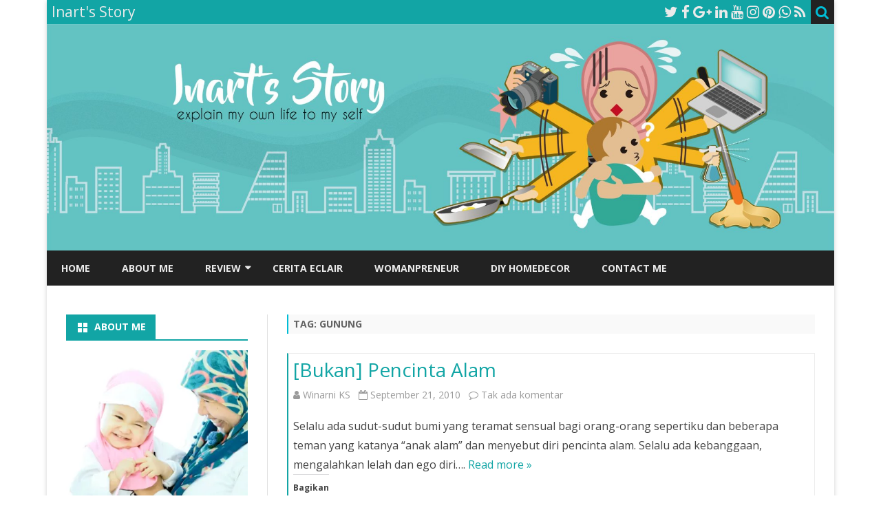

--- FILE ---
content_type: text/html; charset=UTF-8
request_url: https://inart.web.id/tag/gunung/
body_size: 17925
content:
<!DOCTYPE html>
<html lang="id-ID">
<head>
<meta charset="UTF-8" />
<meta name="viewport" content="width=device-width" />
<link rel="profile" href="http://gmpg.org/xfn/11" />
<link rel="pingback" href="https://inart.web.id/xmlrpc.php" />
<meta name='robots' content='index, follow, max-image-preview:large, max-snippet:-1, max-video-preview:-1' />

	<!-- This site is optimized with the Yoast SEO plugin v18.4.1 - https://yoast.com/wordpress/plugins/seo/ -->
	<title>gunung Archives - Inart&#039;s Story</title>
	<link rel="canonical" href="http://inart.web.id/tag/gunung/" />
	<link rel="next" href="http://inart.web.id/tag/gunung/page/2/" />
	<meta property="og:locale" content="id_ID" />
	<meta property="og:type" content="article" />
	<meta property="og:title" content="gunung Archives - Inart&#039;s Story" />
	<meta property="og:url" content="http://inart.web.id/tag/gunung/" />
	<meta property="og:site_name" content="Inart&#039;s Story" />
	<meta name="twitter:card" content="summary" />
	<meta name="twitter:site" content="@winslicious" />
	<script type="application/ld+json" class="yoast-schema-graph">{"@context":"https://schema.org","@graph":[{"@type":"WebSite","@id":"https://inart.web.id/#website","url":"https://inart.web.id/","name":"Inart&#039;s Story","description":"explain my own life to myself","potentialAction":[{"@type":"SearchAction","target":{"@type":"EntryPoint","urlTemplate":"https://inart.web.id/?s={search_term_string}"},"query-input":"required name=search_term_string"}],"inLanguage":"id-ID"},{"@type":"CollectionPage","@id":"http://inart.web.id/tag/gunung/#webpage","url":"http://inart.web.id/tag/gunung/","name":"gunung Archives - Inart&#039;s Story","isPartOf":{"@id":"https://inart.web.id/#website"},"breadcrumb":{"@id":"http://inart.web.id/tag/gunung/#breadcrumb"},"inLanguage":"id-ID","potentialAction":[{"@type":"ReadAction","target":["http://inart.web.id/tag/gunung/"]}]},{"@type":"BreadcrumbList","@id":"http://inart.web.id/tag/gunung/#breadcrumb","itemListElement":[{"@type":"ListItem","position":1,"name":"Home","item":"https://inart.web.id/"},{"@type":"ListItem","position":2,"name":"gunung"}]}]}</script>
	<!-- / Yoast SEO plugin. -->


<link rel='dns-prefetch' href='//secure.gravatar.com' />
<link rel='dns-prefetch' href='//fonts.googleapis.com' />
<link rel='dns-prefetch' href='//s.w.org' />
<link rel='dns-prefetch' href='//v0.wordpress.com' />
<link rel='dns-prefetch' href='//i0.wp.com' />
<link href='https://fonts.gstatic.com' crossorigin rel='preconnect' />
<link rel="alternate" type="application/rss+xml" title="Inart&#039;s Story &raquo; Feed" href="https://inart.web.id/feed/" />
<link rel="alternate" type="application/rss+xml" title="Inart&#039;s Story &raquo; Umpan Komentar" href="https://inart.web.id/comments/feed/" />
<link rel="alternate" type="application/rss+xml" title="Inart&#039;s Story &raquo; gunung Umpan Tag" href="https://inart.web.id/tag/gunung/feed/" />
<script type="text/javascript">
window._wpemojiSettings = {"baseUrl":"https:\/\/s.w.org\/images\/core\/emoji\/13.1.0\/72x72\/","ext":".png","svgUrl":"https:\/\/s.w.org\/images\/core\/emoji\/13.1.0\/svg\/","svgExt":".svg","source":{"concatemoji":"https:\/\/inart.web.id\/wp-includes\/js\/wp-emoji-release.min.js?ver=5.9.12"}};
/*! This file is auto-generated */
!function(e,a,t){var n,r,o,i=a.createElement("canvas"),p=i.getContext&&i.getContext("2d");function s(e,t){var a=String.fromCharCode;p.clearRect(0,0,i.width,i.height),p.fillText(a.apply(this,e),0,0);e=i.toDataURL();return p.clearRect(0,0,i.width,i.height),p.fillText(a.apply(this,t),0,0),e===i.toDataURL()}function c(e){var t=a.createElement("script");t.src=e,t.defer=t.type="text/javascript",a.getElementsByTagName("head")[0].appendChild(t)}for(o=Array("flag","emoji"),t.supports={everything:!0,everythingExceptFlag:!0},r=0;r<o.length;r++)t.supports[o[r]]=function(e){if(!p||!p.fillText)return!1;switch(p.textBaseline="top",p.font="600 32px Arial",e){case"flag":return s([127987,65039,8205,9895,65039],[127987,65039,8203,9895,65039])?!1:!s([55356,56826,55356,56819],[55356,56826,8203,55356,56819])&&!s([55356,57332,56128,56423,56128,56418,56128,56421,56128,56430,56128,56423,56128,56447],[55356,57332,8203,56128,56423,8203,56128,56418,8203,56128,56421,8203,56128,56430,8203,56128,56423,8203,56128,56447]);case"emoji":return!s([10084,65039,8205,55357,56613],[10084,65039,8203,55357,56613])}return!1}(o[r]),t.supports.everything=t.supports.everything&&t.supports[o[r]],"flag"!==o[r]&&(t.supports.everythingExceptFlag=t.supports.everythingExceptFlag&&t.supports[o[r]]);t.supports.everythingExceptFlag=t.supports.everythingExceptFlag&&!t.supports.flag,t.DOMReady=!1,t.readyCallback=function(){t.DOMReady=!0},t.supports.everything||(n=function(){t.readyCallback()},a.addEventListener?(a.addEventListener("DOMContentLoaded",n,!1),e.addEventListener("load",n,!1)):(e.attachEvent("onload",n),a.attachEvent("onreadystatechange",function(){"complete"===a.readyState&&t.readyCallback()})),(n=t.source||{}).concatemoji?c(n.concatemoji):n.wpemoji&&n.twemoji&&(c(n.twemoji),c(n.wpemoji)))}(window,document,window._wpemojiSettings);
</script>
<style type="text/css">
img.wp-smiley,
img.emoji {
	display: inline !important;
	border: none !important;
	box-shadow: none !important;
	height: 1em !important;
	width: 1em !important;
	margin: 0 0.07em !important;
	vertical-align: -0.1em !important;
	background: none !important;
	padding: 0 !important;
}
</style>
	<link rel='stylesheet' id='sbi_styles-css'  href='https://inart.web.id/wp-content/plugins/instagram-feed/css/sbi-styles.min.css?ver=6.0.4' type='text/css' media='all' />
<link rel='stylesheet' id='wp-block-library-css'  href='https://inart.web.id/wp-includes/css/dist/block-library/style.min.css?ver=5.9.12' type='text/css' media='all' />
<style id='wp-block-library-inline-css' type='text/css'>
.has-text-align-justify{text-align:justify;}
</style>
<style id='wp-block-library-theme-inline-css' type='text/css'>
.wp-block-audio figcaption{color:#555;font-size:13px;text-align:center}.is-dark-theme .wp-block-audio figcaption{color:hsla(0,0%,100%,.65)}.wp-block-code>code{font-family:Menlo,Consolas,monaco,monospace;color:#1e1e1e;padding:.8em 1em;border:1px solid #ddd;border-radius:4px}.wp-block-embed figcaption{color:#555;font-size:13px;text-align:center}.is-dark-theme .wp-block-embed figcaption{color:hsla(0,0%,100%,.65)}.blocks-gallery-caption{color:#555;font-size:13px;text-align:center}.is-dark-theme .blocks-gallery-caption{color:hsla(0,0%,100%,.65)}.wp-block-image figcaption{color:#555;font-size:13px;text-align:center}.is-dark-theme .wp-block-image figcaption{color:hsla(0,0%,100%,.65)}.wp-block-pullquote{border-top:4px solid;border-bottom:4px solid;margin-bottom:1.75em;color:currentColor}.wp-block-pullquote__citation,.wp-block-pullquote cite,.wp-block-pullquote footer{color:currentColor;text-transform:uppercase;font-size:.8125em;font-style:normal}.wp-block-quote{border-left:.25em solid;margin:0 0 1.75em;padding-left:1em}.wp-block-quote cite,.wp-block-quote footer{color:currentColor;font-size:.8125em;position:relative;font-style:normal}.wp-block-quote.has-text-align-right{border-left:none;border-right:.25em solid;padding-left:0;padding-right:1em}.wp-block-quote.has-text-align-center{border:none;padding-left:0}.wp-block-quote.is-large,.wp-block-quote.is-style-large,.wp-block-quote.is-style-plain{border:none}.wp-block-search .wp-block-search__label{font-weight:700}.wp-block-group:where(.has-background){padding:1.25em 2.375em}.wp-block-separator{border:none;border-bottom:2px solid;margin-left:auto;margin-right:auto;opacity:.4}.wp-block-separator:not(.is-style-wide):not(.is-style-dots){width:100px}.wp-block-separator.has-background:not(.is-style-dots){border-bottom:none;height:1px}.wp-block-separator.has-background:not(.is-style-wide):not(.is-style-dots){height:2px}.wp-block-table thead{border-bottom:3px solid}.wp-block-table tfoot{border-top:3px solid}.wp-block-table td,.wp-block-table th{padding:.5em;border:1px solid;word-break:normal}.wp-block-table figcaption{color:#555;font-size:13px;text-align:center}.is-dark-theme .wp-block-table figcaption{color:hsla(0,0%,100%,.65)}.wp-block-video figcaption{color:#555;font-size:13px;text-align:center}.is-dark-theme .wp-block-video figcaption{color:hsla(0,0%,100%,.65)}.wp-block-template-part.has-background{padding:1.25em 2.375em;margin-top:0;margin-bottom:0}
</style>
<link rel='stylesheet' id='mediaelement-css'  href='https://inart.web.id/wp-includes/js/mediaelement/mediaelementplayer-legacy.min.css?ver=4.2.16' type='text/css' media='all' />
<link rel='stylesheet' id='wp-mediaelement-css'  href='https://inart.web.id/wp-includes/js/mediaelement/wp-mediaelement.min.css?ver=5.9.12' type='text/css' media='all' />
<style id='global-styles-inline-css' type='text/css'>
body{--wp--preset--color--black: #000000;--wp--preset--color--cyan-bluish-gray: #abb8c3;--wp--preset--color--white: #fff;--wp--preset--color--pale-pink: #f78da7;--wp--preset--color--vivid-red: #cf2e2e;--wp--preset--color--luminous-vivid-orange: #ff6900;--wp--preset--color--luminous-vivid-amber: #fcb900;--wp--preset--color--light-green-cyan: #7bdcb5;--wp--preset--color--vivid-green-cyan: #00d084;--wp--preset--color--pale-cyan-blue: #8ed1fc;--wp--preset--color--vivid-cyan-blue: #0693e3;--wp--preset--color--vivid-purple: #9b51e0;--wp--preset--color--theme-color: #00BCD5;--wp--preset--color--dark-gray: #333;--wp--preset--color--medium-gray: #999;--wp--preset--color--light-gray: #f2f2f2;--wp--preset--gradient--vivid-cyan-blue-to-vivid-purple: linear-gradient(135deg,rgba(6,147,227,1) 0%,rgb(155,81,224) 100%);--wp--preset--gradient--light-green-cyan-to-vivid-green-cyan: linear-gradient(135deg,rgb(122,220,180) 0%,rgb(0,208,130) 100%);--wp--preset--gradient--luminous-vivid-amber-to-luminous-vivid-orange: linear-gradient(135deg,rgba(252,185,0,1) 0%,rgba(255,105,0,1) 100%);--wp--preset--gradient--luminous-vivid-orange-to-vivid-red: linear-gradient(135deg,rgba(255,105,0,1) 0%,rgb(207,46,46) 100%);--wp--preset--gradient--very-light-gray-to-cyan-bluish-gray: linear-gradient(135deg,rgb(238,238,238) 0%,rgb(169,184,195) 100%);--wp--preset--gradient--cool-to-warm-spectrum: linear-gradient(135deg,rgb(74,234,220) 0%,rgb(151,120,209) 20%,rgb(207,42,186) 40%,rgb(238,44,130) 60%,rgb(251,105,98) 80%,rgb(254,248,76) 100%);--wp--preset--gradient--blush-light-purple: linear-gradient(135deg,rgb(255,206,236) 0%,rgb(152,150,240) 100%);--wp--preset--gradient--blush-bordeaux: linear-gradient(135deg,rgb(254,205,165) 0%,rgb(254,45,45) 50%,rgb(107,0,62) 100%);--wp--preset--gradient--luminous-dusk: linear-gradient(135deg,rgb(255,203,112) 0%,rgb(199,81,192) 50%,rgb(65,88,208) 100%);--wp--preset--gradient--pale-ocean: linear-gradient(135deg,rgb(255,245,203) 0%,rgb(182,227,212) 50%,rgb(51,167,181) 100%);--wp--preset--gradient--electric-grass: linear-gradient(135deg,rgb(202,248,128) 0%,rgb(113,206,126) 100%);--wp--preset--gradient--midnight: linear-gradient(135deg,rgb(2,3,129) 0%,rgb(40,116,252) 100%);--wp--preset--duotone--dark-grayscale: url('#wp-duotone-dark-grayscale');--wp--preset--duotone--grayscale: url('#wp-duotone-grayscale');--wp--preset--duotone--purple-yellow: url('#wp-duotone-purple-yellow');--wp--preset--duotone--blue-red: url('#wp-duotone-blue-red');--wp--preset--duotone--midnight: url('#wp-duotone-midnight');--wp--preset--duotone--magenta-yellow: url('#wp-duotone-magenta-yellow');--wp--preset--duotone--purple-green: url('#wp-duotone-purple-green');--wp--preset--duotone--blue-orange: url('#wp-duotone-blue-orange');--wp--preset--font-size--small: 12px;--wp--preset--font-size--medium: 20px;--wp--preset--font-size--large: 20px;--wp--preset--font-size--x-large: 42px;--wp--preset--font-size--normal: 16px;--wp--preset--font-size--huge: 24px;}.has-black-color{color: var(--wp--preset--color--black) !important;}.has-cyan-bluish-gray-color{color: var(--wp--preset--color--cyan-bluish-gray) !important;}.has-white-color{color: var(--wp--preset--color--white) !important;}.has-pale-pink-color{color: var(--wp--preset--color--pale-pink) !important;}.has-vivid-red-color{color: var(--wp--preset--color--vivid-red) !important;}.has-luminous-vivid-orange-color{color: var(--wp--preset--color--luminous-vivid-orange) !important;}.has-luminous-vivid-amber-color{color: var(--wp--preset--color--luminous-vivid-amber) !important;}.has-light-green-cyan-color{color: var(--wp--preset--color--light-green-cyan) !important;}.has-vivid-green-cyan-color{color: var(--wp--preset--color--vivid-green-cyan) !important;}.has-pale-cyan-blue-color{color: var(--wp--preset--color--pale-cyan-blue) !important;}.has-vivid-cyan-blue-color{color: var(--wp--preset--color--vivid-cyan-blue) !important;}.has-vivid-purple-color{color: var(--wp--preset--color--vivid-purple) !important;}.has-black-background-color{background-color: var(--wp--preset--color--black) !important;}.has-cyan-bluish-gray-background-color{background-color: var(--wp--preset--color--cyan-bluish-gray) !important;}.has-white-background-color{background-color: var(--wp--preset--color--white) !important;}.has-pale-pink-background-color{background-color: var(--wp--preset--color--pale-pink) !important;}.has-vivid-red-background-color{background-color: var(--wp--preset--color--vivid-red) !important;}.has-luminous-vivid-orange-background-color{background-color: var(--wp--preset--color--luminous-vivid-orange) !important;}.has-luminous-vivid-amber-background-color{background-color: var(--wp--preset--color--luminous-vivid-amber) !important;}.has-light-green-cyan-background-color{background-color: var(--wp--preset--color--light-green-cyan) !important;}.has-vivid-green-cyan-background-color{background-color: var(--wp--preset--color--vivid-green-cyan) !important;}.has-pale-cyan-blue-background-color{background-color: var(--wp--preset--color--pale-cyan-blue) !important;}.has-vivid-cyan-blue-background-color{background-color: var(--wp--preset--color--vivid-cyan-blue) !important;}.has-vivid-purple-background-color{background-color: var(--wp--preset--color--vivid-purple) !important;}.has-black-border-color{border-color: var(--wp--preset--color--black) !important;}.has-cyan-bluish-gray-border-color{border-color: var(--wp--preset--color--cyan-bluish-gray) !important;}.has-white-border-color{border-color: var(--wp--preset--color--white) !important;}.has-pale-pink-border-color{border-color: var(--wp--preset--color--pale-pink) !important;}.has-vivid-red-border-color{border-color: var(--wp--preset--color--vivid-red) !important;}.has-luminous-vivid-orange-border-color{border-color: var(--wp--preset--color--luminous-vivid-orange) !important;}.has-luminous-vivid-amber-border-color{border-color: var(--wp--preset--color--luminous-vivid-amber) !important;}.has-light-green-cyan-border-color{border-color: var(--wp--preset--color--light-green-cyan) !important;}.has-vivid-green-cyan-border-color{border-color: var(--wp--preset--color--vivid-green-cyan) !important;}.has-pale-cyan-blue-border-color{border-color: var(--wp--preset--color--pale-cyan-blue) !important;}.has-vivid-cyan-blue-border-color{border-color: var(--wp--preset--color--vivid-cyan-blue) !important;}.has-vivid-purple-border-color{border-color: var(--wp--preset--color--vivid-purple) !important;}.has-vivid-cyan-blue-to-vivid-purple-gradient-background{background: var(--wp--preset--gradient--vivid-cyan-blue-to-vivid-purple) !important;}.has-light-green-cyan-to-vivid-green-cyan-gradient-background{background: var(--wp--preset--gradient--light-green-cyan-to-vivid-green-cyan) !important;}.has-luminous-vivid-amber-to-luminous-vivid-orange-gradient-background{background: var(--wp--preset--gradient--luminous-vivid-amber-to-luminous-vivid-orange) !important;}.has-luminous-vivid-orange-to-vivid-red-gradient-background{background: var(--wp--preset--gradient--luminous-vivid-orange-to-vivid-red) !important;}.has-very-light-gray-to-cyan-bluish-gray-gradient-background{background: var(--wp--preset--gradient--very-light-gray-to-cyan-bluish-gray) !important;}.has-cool-to-warm-spectrum-gradient-background{background: var(--wp--preset--gradient--cool-to-warm-spectrum) !important;}.has-blush-light-purple-gradient-background{background: var(--wp--preset--gradient--blush-light-purple) !important;}.has-blush-bordeaux-gradient-background{background: var(--wp--preset--gradient--blush-bordeaux) !important;}.has-luminous-dusk-gradient-background{background: var(--wp--preset--gradient--luminous-dusk) !important;}.has-pale-ocean-gradient-background{background: var(--wp--preset--gradient--pale-ocean) !important;}.has-electric-grass-gradient-background{background: var(--wp--preset--gradient--electric-grass) !important;}.has-midnight-gradient-background{background: var(--wp--preset--gradient--midnight) !important;}.has-small-font-size{font-size: var(--wp--preset--font-size--small) !important;}.has-medium-font-size{font-size: var(--wp--preset--font-size--medium) !important;}.has-large-font-size{font-size: var(--wp--preset--font-size--large) !important;}.has-x-large-font-size{font-size: var(--wp--preset--font-size--x-large) !important;}
</style>
<link rel='stylesheet' id='edsanimate-animo-css-css'  href='https://inart.web.id/wp-content/plugins/animate-it/assets/css/animate-animo.css?ver=5.9.12' type='text/css' media='all' />
<link rel='stylesheet' id='cptch_stylesheet-css'  href='https://inart.web.id/wp-content/plugins/captcha/css/front_end_style.css?ver=4.4.5' type='text/css' media='all' />
<link rel='stylesheet' id='dashicons-css'  href='https://inart.web.id/wp-includes/css/dashicons.min.css?ver=5.9.12' type='text/css' media='all' />
<link rel='stylesheet' id='cptch_desktop_style-css'  href='https://inart.web.id/wp-content/plugins/captcha/css/desktop_style.css?ver=4.4.5' type='text/css' media='all' />
<link rel='stylesheet' id='ribosome-fonts-css'  href='https://fonts.googleapis.com/css?family=Open+Sans:400italic,700italic,400,700&#038;subset=latin,latin-ext' type='text/css' media='all' />
<link rel='stylesheet' id='ribosome-style-css'  href='https://inart.web.id/wp-content/themes/ribosome/style.css?ver=2.5.0' type='text/css' media='all' />
<link rel='stylesheet' id='ribosome-block-style-css'  href='https://inart.web.id/wp-content/themes/ribosome/css/blocks.css?ver=2.5.0' type='text/css' media='all' />
<!--[if lt IE 9]>
<link rel='stylesheet' id='ribosome-ie-css'  href='https://inart.web.id/wp-content/themes/ribosome/css/ie.css?ver=20121010' type='text/css' media='all' />
<![endif]-->
<link rel='stylesheet' id='font-awesome-css'  href='https://inart.web.id/wp-content/themes/ribosome/css/font-awesome-4.7.0/css/font-awesome.min.css?ver=5.9.12' type='text/css' media='all' />
<!-- Inline jetpack_facebook_likebox -->
<style id='jetpack_facebook_likebox-inline-css' type='text/css'>
.widget_facebook_likebox {
	overflow: hidden;
}

</style>
<link rel='stylesheet' id='social-logos-css'  href='https://inart.web.id/wp-content/plugins/jetpack/_inc/social-logos/social-logos.min.css?ver=11.4.2' type='text/css' media='all' />
<link rel='stylesheet' id='jetpack_css-css'  href='https://inart.web.id/wp-content/plugins/jetpack/css/jetpack.css?ver=11.4.2' type='text/css' media='all' />
<script type='text/javascript' src='https://inart.web.id/wp-includes/js/jquery/jquery.min.js?ver=3.6.0' id='jquery-core-js'></script>
<script type='text/javascript' src='https://inart.web.id/wp-includes/js/jquery/jquery-migrate.min.js?ver=3.3.2' id='jquery-migrate-js'></script>
<link rel="https://api.w.org/" href="https://inart.web.id/wp-json/" /><link rel="alternate" type="application/json" href="https://inart.web.id/wp-json/wp/v2/tags/257" /><link rel="EditURI" type="application/rsd+xml" title="RSD" href="https://inart.web.id/xmlrpc.php?rsd" />
<link rel="wlwmanifest" type="application/wlwmanifest+xml" href="https://inart.web.id/wp-includes/wlwmanifest.xml" /> 
<meta name="generator" content="WordPress 5.9.12" />
<style>img#wpstats{display:none}</style>
		<style type='text/css'>
		a {color: #00BCD5;}
	a:hover {color: #00BCD5;}
	.social-icon-wrapper a:hover {color: #00BCD5;}
	.toggle-search {color: #00BCD5;}
	.prefix-widget-title {color: #00BCD5;}
	.sub-title a:hover {color:#00BCD5;}
	.entry-content a:visited,.comment-content a:visited {color:#00BCD5;}
	button, input[type="submit"], input[type="button"], input[type="reset"] {background-color:#00BCD5 !important;}
	.bypostauthor cite span {background-color:#00BCD5;}
	.entry-header .entry-title a:hover {color:#00BCD5 ;}
	.archive-header {border-left-color:#00BCD5;}
	.main-navigation .current-menu-item > a,
	.main-navigation .current-menu-ancestor > a,
	.main-navigation .current_page_item > a,
	.main-navigation .current_page_ancestor > a {color: #00BCD5;}
	.main-navigation li a:hover  {color: #00BCD5;}

	.widget-area .widget a:hover {
		color: #00BCD5 !important;
	}
	footer[role="contentinfo"] a:hover {
		color: #00BCD5;
	}
	.author-info a {color: #00BCD5;}
	.entry-meta a:hover {
	color: #00BCD5;
	}
	.format-status .entry-header header a:hover {
		color: #00BCD5;
	}
	.comments-area article header a:hover {
		color: #00BCD5;
	}
	a.comment-reply-link:hover,
	a.comment-edit-link:hover {
		color: #00BCD5;
	}
	.currenttext, .paginacion a:hover {background-color:#00BCD5;}
	.aside{border-left-color:#00BCD5 !important;}
	blockquote{border-left-color:#00BCD5;}
	.logo-header-wrapper{background-color:#00BCD5;}
	h3.cabeceras-fp {border-bottom-color:#00BCD5;}
	.encabezados-front-page {background-color:#00BCD5;}
	.icono-caja-destacados {color: #00BCD5;}
	.enlace-caja-destacados:hover {background-color: #00BCD5;}
	h2.comments-title {border-left-color:#00BCD5;}
	/* Gutenberg */
	.has-theme-color-color,
	a.has-theme-color-color:hover {
		color: #00BCD5;
	}
	.has-theme-color-background-color {
		background-color:#00BCD5;
	}

			.top-bar {
			background-color: #00BCD5;
		}
		.social-icon-wrapper a:hover {
			color:#fff;
		}
	
			.blog-info-sin-imagen {background-color: #00BCD5;}
	
			.widget-title-tab{
			background-color:#00BCD5;
			color:#fff;
		}
		.widget-title-tab a.rsswidget{color:#fff !important;}
		h3.widget-title { border-bottom:2px solid #00BCD5;}
	
			.entry-title a, entry-title a:visited {color:#00BCD5;}
	
			.main-navigation {border-top:2px solid #00BCD5}
	
	
			.logo-header-wrapper {background-color:#ffffff;}
	
	
	
		body.custom-font-enabled {font-family: "Open Sans", Arial, Verdana;}

	
	@media screen and (min-width: 768px) {
			.excerpt-wrapper{border-left:2px solid #00BCD5;}
	
	
		.main-navigation ul.nav-menu,
		.main-navigation div.nav-menu > ul {
			background-color:#222222;
			border-top:none;
			border-bottom:none;
		}
		.main-navigation li a {
			color:#EAEAEA;
		}
		.main-navigation li ul li a {
			color:#444;
		}

		.main-navigation li ul li a {
			background-color:#222222;
			color:#eaeaea;
			border-bottom-color:#444444;
		}
		.main-navigation li ul li a:hover {
			background-color:#222222;
			color:#00BCD5;
		}

	
		}
	</style>

<style type="text/css">.recentcomments a{display:inline !important;padding:0 !important;margin:0 !important;}</style><link rel="icon" href="https://i0.wp.com/inart.web.id/wp-content/uploads/2016/10/cropped-icon-inart.jpg?fit=32%2C32&#038;ssl=1" sizes="32x32" />
<link rel="icon" href="https://i0.wp.com/inart.web.id/wp-content/uploads/2016/10/cropped-icon-inart.jpg?fit=192%2C192&#038;ssl=1" sizes="192x192" />
<link rel="apple-touch-icon" href="https://i0.wp.com/inart.web.id/wp-content/uploads/2016/10/cropped-icon-inart.jpg?fit=180%2C180&#038;ssl=1" />
<meta name="msapplication-TileImage" content="https://i0.wp.com/inart.web.id/wp-content/uploads/2016/10/cropped-icon-inart.jpg?fit=270%2C270&#038;ssl=1" />
<style type="text/css" id="wp-custom-css">/*
Welcome to Custom CSS!

To learn how this works, see http://wp.me/PEmnE-Bt
*/
.top-bar {
	background-color: #12A5A5;
}

.main-navigation {
	border-top: 2px solid #FFF;
	border-top: none;
	border-bottom: none;
}

.main-navigation .current-menu-item > a, .main-navigation .current-menu-ancestor > a, .main-navigation .current_page_item > a, .main-navigation .current_page_ancestor > a {
	color: #63C3C2;
}

.entry-title a, entry-title a:visited {
	color: #12A5A5;
}

a {
	color: #12A5A5;
}

.widget-title-tab {
	background-color: #12A5A5;
	color: #fff;
}

.widget-area .widget .textwidget {
	font-size: 60%;
}

h3.widget-title {
	border-bottom: 2px solid #12A5A5;
}

.excerpt-wrapper {
	border-left: 2px solid #12A5A5;
}

.post-body img {
	max-width: 100% !important;
}</style></head>

<body class="archive tag tag-gunung tag-257 wp-embed-responsive custom-font-enabled single-author">

<div id="page" class="hfeed site">

	<header id="masthead" class="site-header" role="banner">

		<div class="top-bar">
		
		<div class="boton-menu-movil"><i class="fa fa-align-justify"></i></div>

					<div class="blog-title-wrapper">
				Inart&#039;s Story			</div>
		
		<div class="toggle-search"><i class="fa fa-search"></i></div>
		<div class="social-icon-wrapper">
							<a href="https://twitter.com/winslicious" title="Twitter" target="_blank"><i class="fa fa-twitter"></i></a>
			
							<a href="https://facebook.com/inartwebid" title="Facebook" target="_blank"><i class="fa fa-facebook"></i></a>
			
							<a href="https://plus.google.com/Winarni%20K%20Suprimardani" title="Google Plus" target="_blank"><i class="fa fa-google-plus"></i></a>
			
							<a href="https://linkedin.com" title="LindedIn" target="_blank"><i class="fa fa-linkedin"></i></a>
			
							<a href="https://youtube.com" title="YouTube" target="_blank"><i class="fa fa-youtube"></i></a>
			
							<a href="http://instagram.com/winarniks" title="Instagram" target="_blank"><i class="fa fa-instagram"></i></a>
			
							<a href="https://pinterest.com/winarniks" title="Pinterest" target="_blank"><i class="fa fa-pinterest"></i></a>
			
							<a href="https://www.whatsapp.com" title="WhatsApp" target="_blank"><i class="fa fa-whatsapp"></i></a>
			
							<a class="rss" href="http://inart.web.id" title="RSS" target="_blank"><i class="fa fa-rss"></i></a>
					</div><!-- .social-icon-wrapper -->
	</div><!-- .top-bar -->

	<div class="wrapper-search-top-bar">
		<div class="search-top-bar">
				<div>
		<form method="get" id="searchform-toggle" action="https://inart.web.id/">
			<label for="s" class="assistive-text">Search</label>
			<input type="search" class="txt-search" name="s" id="s" />
			<input type="submit" name="submit" id="btn-search" value="Search" />
		</form>
    </div>		</div>
	</div>
			<div style="position:relative">
				
<div id="menu-movil">
	<div class="search-form-movil">
		<form method="get" id="searchform-movil" action="https://inart.web.id/">
			<label for="s" class="assistive-text">Search</label>
			<input type="search" class="txt-search-movil" placeholder="Search..." name="s" id="s" />
			<input type="submit" name="submit" id="btn-search-movil" value="Search" />
		</form>
	</div><!-- search-form-movil -->
	<div class="menu-movil-enlaces">
		<div class="menu-menu1-container"><ul id="menu-menu1" class="nav-menu"><li id="menu-item-4455" class="menu-item menu-item-type-custom menu-item-object-custom menu-item-home menu-item-4455"><a href="http://inart.web.id">Home</a></li>
<li id="menu-item-4456" class="menu-item menu-item-type-post_type menu-item-object-page menu-item-4456"><a href="https://inart.web.id/about-me/">About Me</a></li>
<li id="menu-item-4506" class="menu-item menu-item-type-taxonomy menu-item-object-category menu-item-has-children menu-item-4506"><a href="https://inart.web.id/category/review/">Review</a>
<ul class="sub-menu">
	<li id="menu-item-4511" class="menu-item menu-item-type-taxonomy menu-item-object-category menu-item-4511"><a href="https://inart.web.id/category/review/tempat/">Tempat</a></li>
	<li id="menu-item-4512" class="menu-item menu-item-type-taxonomy menu-item-object-category menu-item-4512"><a href="https://inart.web.id/category/review/book/">Book</a></li>
	<li id="menu-item-4513" class="menu-item menu-item-type-taxonomy menu-item-object-category menu-item-4513"><a href="https://inart.web.id/category/review/kegiatan/">Kegiatan</a></li>
	<li id="menu-item-4514" class="menu-item menu-item-type-taxonomy menu-item-object-category menu-item-4514"><a href="https://inart.web.id/category/review/kosmetik/">Kosmetik</a></li>
	<li id="menu-item-4515" class="menu-item menu-item-type-taxonomy menu-item-object-category menu-item-4515"><a href="https://inart.web.id/category/review/movie/">Movie</a></li>
</ul>
</li>
<li id="menu-item-4979" class="menu-item menu-item-type-taxonomy menu-item-object-category menu-item-4979"><a href="https://inart.web.id/category/cerita-eclair/">Cerita Eclair</a></li>
<li id="menu-item-4507" class="menu-item menu-item-type-taxonomy menu-item-object-category menu-item-4507"><a href="https://inart.web.id/category/womenpreneur/">Womanpreneur</a></li>
<li id="menu-item-5184" class="menu-item menu-item-type-taxonomy menu-item-object-category menu-item-5184"><a href="https://inart.web.id/category/diy-homedecor/">DIY Homedecor</a></li>
<li id="menu-item-4509" class="menu-item menu-item-type-post_type menu-item-object-page menu-item-4509"><a href="https://inart.web.id/contact-me/">Contact Me</a></li>
</ul></div>	</div>

	<div class="social-icon-wrapper-movil">
							<a href="https://twitter.com/winslicious" title="Twitter" target="_blank"><i class="fa fa-twitter"></i></a> 
			
							<a href="https://facebook.com/inartwebid" title="Facebook" target="_blank"><i class="fa fa-facebook"></i></a>
			
							<a href="https://plus.google.com/Winarni%20K%20Suprimardani" title="Google Plus" target="_blank"><i class="fa fa-google-plus"></i></a>
			
							<a href="https://linkedin.com" title="LindedIn" target="_blank"><i class="fa fa-linkedin"></i></a>
			
							<a href="https://youtube.com" title="YouTube" target="_blank"><i class="fa fa-youtube"></i></a>
			
							<a href="http://instagram.com/winarniks" title="Instagram" target="_blank"><i class="fa fa-instagram"></i></a>
			
							<a href="https://pinterest.com/winarniks" title="Pinterest" target="_blank"><i class="fa fa-pinterest"></i></a>
			
							<a href="https://www.whatsapp.com" title="WhatsApp" target="_blank"><i class="fa fa-whatsapp"></i></a>
			
							<a class="rss" href="http://inart.web.id" title="RSS" target="_blank"><i class="fa fa-rss"></i></a>			
					</div><!-- .social-icon-wrapper -->	
</div><!-- #menu-movil -->
			</div>
			<div class="image-header-wrapper">
			<a href="https://inart.web.id/"><img src="https://inart.web.id/wp-content/uploads/2017/09/cropped-inart-story-header-1.jpg" class="header-image" width="2000" height="575" alt="Inart&#039;s Story" /></a>
			</div><!-- .logo-header-wrapper or .image-header-wrapper -->

			
		<nav id="site-navigation" class="main-navigation" role="navigation">
			<a class="assistive-text" href="#content" title="Skip to content">Skip to content</a>
			<div class="menu-menu1-container"><ul id="menu-menu1-1" class="nav-menu"><li class="menu-item menu-item-type-custom menu-item-object-custom menu-item-home menu-item-4455"><a href="http://inart.web.id">Home</a></li>
<li class="menu-item menu-item-type-post_type menu-item-object-page menu-item-4456"><a href="https://inart.web.id/about-me/">About Me</a></li>
<li class="menu-item menu-item-type-taxonomy menu-item-object-category menu-item-has-children menu-item-4506"><a href="https://inart.web.id/category/review/">Review</a>
<ul class="sub-menu">
	<li class="menu-item menu-item-type-taxonomy menu-item-object-category menu-item-4511"><a href="https://inart.web.id/category/review/tempat/">Tempat</a></li>
	<li class="menu-item menu-item-type-taxonomy menu-item-object-category menu-item-4512"><a href="https://inart.web.id/category/review/book/">Book</a></li>
	<li class="menu-item menu-item-type-taxonomy menu-item-object-category menu-item-4513"><a href="https://inart.web.id/category/review/kegiatan/">Kegiatan</a></li>
	<li class="menu-item menu-item-type-taxonomy menu-item-object-category menu-item-4514"><a href="https://inart.web.id/category/review/kosmetik/">Kosmetik</a></li>
	<li class="menu-item menu-item-type-taxonomy menu-item-object-category menu-item-4515"><a href="https://inart.web.id/category/review/movie/">Movie</a></li>
</ul>
</li>
<li class="menu-item menu-item-type-taxonomy menu-item-object-category menu-item-4979"><a href="https://inart.web.id/category/cerita-eclair/">Cerita Eclair</a></li>
<li class="menu-item menu-item-type-taxonomy menu-item-object-category menu-item-4507"><a href="https://inart.web.id/category/womenpreneur/">Womanpreneur</a></li>
<li class="menu-item menu-item-type-taxonomy menu-item-object-category menu-item-5184"><a href="https://inart.web.id/category/diy-homedecor/">DIY Homedecor</a></li>
<li class="menu-item menu-item-type-post_type menu-item-object-page menu-item-4509"><a href="https://inart.web.id/contact-me/">Contact Me</a></li>
</ul></div>		</nav><!-- #site-navigation -->

	</header><!-- #masthead -->

	<div id="main" class="wrapper">

	<section id="primary" class="site-content">
		<div id="content" role="main">
							<header class="archive-header">
					<h1 class="archive-title">Tag: <span>gunung</span></h1>				</header><!-- .archive-header -->
				
	<article id="post-1407" class="post-1407 post type-post status-publish format-standard hentry category-life category-mountain tag-goa tag-gunung tag-pencinta-alam tag-penikmat-alam tag-samudera tag-tebing">
		
		<!-- Subtitle widget area -->
		
					<div class="excerpt-wrapper"><!-- Excerpt -->

				
				<header class="entry-header">
					<h2 class="entry-title">
					<a href="https://inart.web.id/2010/09/bukan-pencinta-alam/" rel="bookmark">[Bukan] Pencinta Alam</a>
					</h2>
											<div class='sub-title'>
							<div class="autor-fecha">
								<span class="autor-in-excerpts"><i class="fa fa-user"></i> <span class='author vcard'><a class='fn' rel='author' href='https://inart.web.id/author/inartwebid/'>Winarni KS</a></span></span>
								<span class="fecha-in-excerpts">
									&nbsp;&nbsp;<i class="fa fa-calendar-o"></i> <time class='entry-date published' datetime='2010-09-21T01:00:21+00:00'>September 21, 2010</time> <time class='updated' style='display:none;' datetime='2010-09-21T01:00:21+00:00'>September 21, 2010</time>								</span>
								<span class="comments-in-excerpts">
									&nbsp;&nbsp;<i class="fa fa-comment-o"></i> <a href="https://inart.web.id/2010/09/bukan-pencinta-alam/#respond">Tak ada komentar<span class="screen-reader-text"> pada [Bukan] Pencinta Alam</span></a>								</span>
							</div><!-- autor-fecha -->
						</div><!-- .sub-title -->
									</header>

				<p>Selalu ada sudut-sudut bumi yang teramat sensual bagi orang-orang sepertiku dan beberapa teman yang katanya &#8220;anak alam&#8221; dan menyebut diri pencinta alam. Selalu ada kebanggaan, mengalahkan lelah dan ego diri&#8230;. <a href="https://inart.web.id/2010/09/bukan-pencinta-alam/">Read more &raquo;</a></p>
<div class="sharedaddy sd-sharing-enabled"><div class="robots-nocontent sd-block sd-social sd-social-icon sd-sharing"><h3 class="sd-title">Bagikan</h3><div class="sd-content"><ul><li class="share-twitter"><a rel="nofollow noopener noreferrer" data-shared="sharing-twitter-1407" class="share-twitter sd-button share-icon no-text" href="https://inart.web.id/2010/09/bukan-pencinta-alam/?share=twitter" target="_blank" title="Klik untuk berbagi pada Twitter" ><span></span><span class="sharing-screen-reader-text">Klik untuk berbagi pada Twitter(Membuka di jendela yang baru)</span></a></li><li class="share-facebook"><a rel="nofollow noopener noreferrer" data-shared="sharing-facebook-1407" class="share-facebook sd-button share-icon no-text" href="https://inart.web.id/2010/09/bukan-pencinta-alam/?share=facebook" target="_blank" title="Klik untuk membagikan di Facebook" ><span></span><span class="sharing-screen-reader-text">Klik untuk membagikan di Facebook(Membuka di jendela yang baru)</span></a></li><li class="share-pinterest"><a rel="nofollow noopener noreferrer" data-shared="sharing-pinterest-1407" class="share-pinterest sd-button share-icon no-text" href="https://inart.web.id/2010/09/bukan-pencinta-alam/?share=pinterest" target="_blank" title="Klik untuk berbagi pada Pinterest" ><span></span><span class="sharing-screen-reader-text">Klik untuk berbagi pada Pinterest(Membuka di jendela yang baru)</span></a></li><li class="share-end"></li></ul></div></div></div>
			</div><!-- .excerpt-wrapper -->

		
		<footer class="entry-meta">
			<!-- Post end widget area -->
			
							<div class="entry-meta-term-excerpt">
				
				<span class="entry-meta-categories"><span class="term-icon"><i class="fa fa-folder-open"></i></span> <a href="https://inart.web.id/category/life/" rel="tag">Life</a>, <a href="https://inart.web.id/category/mountain/" rel="tag">Mountain</a>&nbsp;&nbsp;&nbsp;</span>

									<span class="entry-meta-tags"><span class="term-icon"><i class="fa fa-tags"></i></span> <a href="https://inart.web.id/tag/goa/" rel="tag">Goa</a>, <a href="https://inart.web.id/tag/gunung/" rel="tag">gunung</a>, <a href="https://inart.web.id/tag/pencinta-alam/" rel="tag">Pencinta Alam</a>, <a href="https://inart.web.id/tag/penikmat-alam/" rel="tag">Penikmat Alam</a>, <a href="https://inart.web.id/tag/samudera/" rel="tag">Samudera</a>, <a href="https://inart.web.id/tag/tebing/" rel="tag">Tebing</a></span>
					
				<div style="float:right;"></div>
			</div><!-- .entry-meta-term -->

					</footer><!-- .entry-meta -->
	</article><!-- #post -->

	<article id="post-1238" class="post-1238 post type-post status-publish format-standard hentry category-lanana category-mountain tag-barru tag-bulu-kapire tag-gunung tag-puncak-kapire">
		
		<!-- Subtitle widget area -->
		
					<div class="excerpt-wrapper"><!-- Excerpt -->

				
				<header class="entry-header">
					<h2 class="entry-title">
					<a href="https://inart.web.id/2010/02/bulu-kapire/" rel="bookmark">Bulu Kapire</a>
					</h2>
											<div class='sub-title'>
							<div class="autor-fecha">
								<span class="autor-in-excerpts"><i class="fa fa-user"></i> <span class='author vcard'><a class='fn' rel='author' href='https://inart.web.id/author/inartwebid/'>Winarni KS</a></span></span>
								<span class="fecha-in-excerpts">
									&nbsp;&nbsp;<i class="fa fa-calendar-o"></i> <time class='entry-date published' datetime='2010-02-28T18:48:18+00:00'>Februari 28, 2010</time> <time class='updated' style='display:none;' datetime='2010-02-28T18:48:18+00:00'>Februari 28, 2010</time>								</span>
								<span class="comments-in-excerpts">
									&nbsp;&nbsp;<i class="fa fa-comment-o"></i> <a href="https://inart.web.id/2010/02/bulu-kapire/#respond">Tak ada komentar<span class="screen-reader-text"> pada Bulu Kapire</span></a>								</span>
							</div><!-- autor-fecha -->
						</div><!-- .sub-title -->
									</header>

				<div class="sharedaddy sd-sharing-enabled"><div class="robots-nocontent sd-block sd-social sd-social-icon sd-sharing"><h3 class="sd-title">Bagikan</h3><div class="sd-content"><ul><li class="share-twitter"><a rel="nofollow noopener noreferrer" data-shared="sharing-twitter-1238" class="share-twitter sd-button share-icon no-text" href="https://inart.web.id/2010/02/bulu-kapire/?share=twitter" target="_blank" title="Klik untuk berbagi pada Twitter" ><span></span><span class="sharing-screen-reader-text">Klik untuk berbagi pada Twitter(Membuka di jendela yang baru)</span></a></li><li class="share-facebook"><a rel="nofollow noopener noreferrer" data-shared="sharing-facebook-1238" class="share-facebook sd-button share-icon no-text" href="https://inart.web.id/2010/02/bulu-kapire/?share=facebook" target="_blank" title="Klik untuk membagikan di Facebook" ><span></span><span class="sharing-screen-reader-text">Klik untuk membagikan di Facebook(Membuka di jendela yang baru)</span></a></li><li class="share-pinterest"><a rel="nofollow noopener noreferrer" data-shared="sharing-pinterest-1238" class="share-pinterest sd-button share-icon no-text" href="https://inart.web.id/2010/02/bulu-kapire/?share=pinterest" target="_blank" title="Klik untuk berbagi pada Pinterest" ><span></span><span class="sharing-screen-reader-text">Klik untuk berbagi pada Pinterest(Membuka di jendela yang baru)</span></a></li><li class="share-end"></li></ul></div></div></div>
			</div><!-- .excerpt-wrapper -->

		
		<footer class="entry-meta">
			<!-- Post end widget area -->
			
							<div class="entry-meta-term-excerpt">
				
				<span class="entry-meta-categories"><span class="term-icon"><i class="fa fa-folder-open"></i></span> <a href="https://inart.web.id/category/mountain/lanana/" rel="tag">Lanana</a>, <a href="https://inart.web.id/category/mountain/" rel="tag">Mountain</a>&nbsp;&nbsp;&nbsp;</span>

									<span class="entry-meta-tags"><span class="term-icon"><i class="fa fa-tags"></i></span> <a href="https://inart.web.id/tag/barru/" rel="tag">Barru</a>, <a href="https://inart.web.id/tag/bulu-kapire/" rel="tag">Bulu Kapire</a>, <a href="https://inart.web.id/tag/gunung/" rel="tag">gunung</a>, <a href="https://inart.web.id/tag/puncak-kapire/" rel="tag">Puncak Kapire</a></span>
					
				<div style="float:right;"></div>
			</div><!-- .entry-meta-term -->

					</footer><!-- .entry-meta -->
	</article><!-- #post -->

	<article id="post-309" class="post-309 post type-post status-publish format-standard hentry category-bawakaraeng-mountain category-mountain tag-bawakaraeng tag-gunung tag-haji-bawakaraeng tag-korban tag-makassar tag-mendaki">
		
		<!-- Subtitle widget area -->
		
					<div class="excerpt-wrapper"><!-- Excerpt -->

				
				<header class="entry-header">
					<h2 class="entry-title">
					<a href="https://inart.web.id/2008/08/lagi-bawakaraeng-makan-korban/" rel="bookmark">Jemaah Haji Bawakaraeng Jatuh ke Jurang</a>
					</h2>
											<div class='sub-title'>
							<div class="autor-fecha">
								<span class="autor-in-excerpts"><i class="fa fa-user"></i> <span class='author vcard'><a class='fn' rel='author' href='https://inart.web.id/author/inartwebid/'>Winarni KS</a></span></span>
								<span class="fecha-in-excerpts">
									&nbsp;&nbsp;<i class="fa fa-calendar-o"></i> <time class='entry-date published' datetime='2008-08-27T13:32:16+00:00'>Agustus 27, 2008</time> <time class='updated' style='display:none;' datetime='2008-08-27T13:32:16+00:00'>Agustus 27, 2008</time>								</span>
								<span class="comments-in-excerpts">
									&nbsp;&nbsp;<i class="fa fa-comment-o"></i> <a href="https://inart.web.id/2008/08/lagi-bawakaraeng-makan-korban/#respond">Tak ada komentar<span class="screen-reader-text"> pada Jemaah Haji Bawakaraeng Jatuh ke Jurang</span></a>								</span>
							</div><!-- autor-fecha -->
						</div><!-- .sub-title -->
									</header>

				<p>Puncak Bawakaraeng Masih terang di ingatan kita, ketika Adiatma Achmad menghabiskan nafas terakhirnya di sebuah gunung yang cukup mistik di Sulawesi Selatan, Gunung Bawakaraeng. Mahasiswa UMI yang berasal dari Barru&#8230; <a href="https://inart.web.id/2008/08/lagi-bawakaraeng-makan-korban/">Read more &raquo;</a></p>
<div class="sharedaddy sd-sharing-enabled"><div class="robots-nocontent sd-block sd-social sd-social-icon sd-sharing"><h3 class="sd-title">Bagikan</h3><div class="sd-content"><ul><li class="share-twitter"><a rel="nofollow noopener noreferrer" data-shared="sharing-twitter-309" class="share-twitter sd-button share-icon no-text" href="https://inart.web.id/2008/08/lagi-bawakaraeng-makan-korban/?share=twitter" target="_blank" title="Klik untuk berbagi pada Twitter" ><span></span><span class="sharing-screen-reader-text">Klik untuk berbagi pada Twitter(Membuka di jendela yang baru)</span></a></li><li class="share-facebook"><a rel="nofollow noopener noreferrer" data-shared="sharing-facebook-309" class="share-facebook sd-button share-icon no-text" href="https://inart.web.id/2008/08/lagi-bawakaraeng-makan-korban/?share=facebook" target="_blank" title="Klik untuk membagikan di Facebook" ><span></span><span class="sharing-screen-reader-text">Klik untuk membagikan di Facebook(Membuka di jendela yang baru)</span></a></li><li class="share-pinterest"><a rel="nofollow noopener noreferrer" data-shared="sharing-pinterest-309" class="share-pinterest sd-button share-icon no-text" href="https://inart.web.id/2008/08/lagi-bawakaraeng-makan-korban/?share=pinterest" target="_blank" title="Klik untuk berbagi pada Pinterest" ><span></span><span class="sharing-screen-reader-text">Klik untuk berbagi pada Pinterest(Membuka di jendela yang baru)</span></a></li><li class="share-end"></li></ul></div></div></div>
			</div><!-- .excerpt-wrapper -->

		
		<footer class="entry-meta">
			<!-- Post end widget area -->
			
							<div class="entry-meta-term-excerpt">
				
				<span class="entry-meta-categories"><span class="term-icon"><i class="fa fa-folder-open"></i></span> <a href="https://inart.web.id/category/mountain/bawakaraeng-mountain/" rel="tag">Bawakaraeng</a>, <a href="https://inart.web.id/category/mountain/" rel="tag">Mountain</a>&nbsp;&nbsp;&nbsp;</span>

									<span class="entry-meta-tags"><span class="term-icon"><i class="fa fa-tags"></i></span> <a href="https://inart.web.id/tag/bawakaraeng/" rel="tag">Bawakaraeng</a>, <a href="https://inart.web.id/tag/gunung/" rel="tag">gunung</a>, <a href="https://inart.web.id/tag/haji-bawakaraeng/" rel="tag">Haji bawakaraeng</a>, <a href="https://inart.web.id/tag/korban/" rel="tag">korban</a>, <a href="https://inart.web.id/tag/makassar/" rel="tag">makassar</a>, <a href="https://inart.web.id/tag/mendaki/" rel="tag">mendaki</a></span>
					
				<div style="float:right;"></div>
			</div><!-- .entry-meta-term -->

					</footer><!-- .entry-meta -->
	</article><!-- #post -->

	<article id="post-129" class="post-129 post type-post status-publish format-standard hentry category-mahasiswa category-mountain tag-bangga tag-gunung tag-hubungan-vertikal tag-kenapa tag-mahasiswa-pecinta-alam tag-mapala tag-mendaki">
		
		<!-- Subtitle widget area -->
		
					<div class="excerpt-wrapper"><!-- Excerpt -->

				
				<header class="entry-header">
					<h2 class="entry-title">
					<a href="https://inart.web.id/2008/08/kebenaran-apa-di-atas-sana/" rel="bookmark">Kebenaran Apa di Atas Sana</a>
					</h2>
											<div class='sub-title'>
							<div class="autor-fecha">
								<span class="autor-in-excerpts"><i class="fa fa-user"></i> <span class='author vcard'><a class='fn' rel='author' href='https://inart.web.id/author/inartwebid/'>Winarni KS</a></span></span>
								<span class="fecha-in-excerpts">
									&nbsp;&nbsp;<i class="fa fa-calendar-o"></i> <time class='entry-date published' datetime='2008-08-21T14:46:15+00:00'>Agustus 21, 2008</time> <time class='updated' style='display:none;' datetime='2008-08-21T14:46:15+00:00'>Agustus 21, 2008</time>								</span>
								<span class="comments-in-excerpts">
									&nbsp;&nbsp;<i class="fa fa-comment-o"></i> <a href="https://inart.web.id/2008/08/kebenaran-apa-di-atas-sana/#respond">Tak ada komentar<span class="screen-reader-text"> pada Kebenaran Apa di Atas Sana</span></a>								</span>
							</div><!-- autor-fecha -->
						</div><!-- .sub-title -->
									</header>

				<p>Tak jarang aku dapati pertanyaan dan pernyataan yang terdengar amat sinis melihat aku senang menyapa alam dengan menapakkan jejak untuk mencapai puncak. Tetapi aku tak begitu peduli, aku tetap menyapanya,&#8230; <a href="https://inart.web.id/2008/08/kebenaran-apa-di-atas-sana/">Read more &raquo;</a></p>
<div class="sharedaddy sd-sharing-enabled"><div class="robots-nocontent sd-block sd-social sd-social-icon sd-sharing"><h3 class="sd-title">Bagikan</h3><div class="sd-content"><ul><li class="share-twitter"><a rel="nofollow noopener noreferrer" data-shared="sharing-twitter-129" class="share-twitter sd-button share-icon no-text" href="https://inart.web.id/2008/08/kebenaran-apa-di-atas-sana/?share=twitter" target="_blank" title="Klik untuk berbagi pada Twitter" ><span></span><span class="sharing-screen-reader-text">Klik untuk berbagi pada Twitter(Membuka di jendela yang baru)</span></a></li><li class="share-facebook"><a rel="nofollow noopener noreferrer" data-shared="sharing-facebook-129" class="share-facebook sd-button share-icon no-text" href="https://inart.web.id/2008/08/kebenaran-apa-di-atas-sana/?share=facebook" target="_blank" title="Klik untuk membagikan di Facebook" ><span></span><span class="sharing-screen-reader-text">Klik untuk membagikan di Facebook(Membuka di jendela yang baru)</span></a></li><li class="share-pinterest"><a rel="nofollow noopener noreferrer" data-shared="sharing-pinterest-129" class="share-pinterest sd-button share-icon no-text" href="https://inart.web.id/2008/08/kebenaran-apa-di-atas-sana/?share=pinterest" target="_blank" title="Klik untuk berbagi pada Pinterest" ><span></span><span class="sharing-screen-reader-text">Klik untuk berbagi pada Pinterest(Membuka di jendela yang baru)</span></a></li><li class="share-end"></li></ul></div></div></div>
			</div><!-- .excerpt-wrapper -->

		
		<footer class="entry-meta">
			<!-- Post end widget area -->
			
							<div class="entry-meta-term-excerpt">
				
				<span class="entry-meta-categories"><span class="term-icon"><i class="fa fa-folder-open"></i></span> <a href="https://inart.web.id/category/mahasiswa/" rel="tag">mahasiswa</a>, <a href="https://inart.web.id/category/mountain/" rel="tag">Mountain</a>&nbsp;&nbsp;&nbsp;</span>

									<span class="entry-meta-tags"><span class="term-icon"><i class="fa fa-tags"></i></span> <a href="https://inart.web.id/tag/bangga/" rel="tag">bangga</a>, <a href="https://inart.web.id/tag/gunung/" rel="tag">gunung</a>, <a href="https://inart.web.id/tag/hubungan-vertikal/" rel="tag">hubungan vertikal</a>, <a href="https://inart.web.id/tag/kenapa/" rel="tag">kenapa</a>, <a href="https://inart.web.id/tag/mahasiswa-pecinta-alam/" rel="tag">mahasiswa pecinta alam</a>, <a href="https://inart.web.id/tag/mapala/" rel="tag">mapala</a>, <a href="https://inart.web.id/tag/mendaki/" rel="tag">mendaki</a></span>
					
				<div style="float:right;"></div>
			</div><!-- .entry-meta-term -->

					</footer><!-- .entry-meta -->
	</article><!-- #post -->

	<article id="post-14" class="post-14 post type-post status-publish format-standard hentry category-life category-mountain category-resah-dan-gelisah tag-gunung tag-hidup">
		
		<!-- Subtitle widget area -->
		
					<div class="excerpt-wrapper"><!-- Excerpt -->

				
				<header class="entry-header">
					<h2 class="entry-title">
					<a href="https://inart.web.id/2008/08/gunung-pun-tidak-mengobati/" rel="bookmark">Gunung pun Tak Mengobati</a>
					</h2>
											<div class='sub-title'>
							<div class="autor-fecha">
								<span class="autor-in-excerpts"><i class="fa fa-user"></i> <span class='author vcard'><a class='fn' rel='author' href='https://inart.web.id/author/inartwebid/'>Winarni KS</a></span></span>
								<span class="fecha-in-excerpts">
									&nbsp;&nbsp;<i class="fa fa-calendar-o"></i> <time class='entry-date published' datetime='2008-08-01T15:01:51+00:00'>Agustus 1, 2008</time> <time class='updated' style='display:none;' datetime='2008-08-01T15:01:51+00:00'>Agustus 1, 2008</time>								</span>
								<span class="comments-in-excerpts">
									&nbsp;&nbsp;<i class="fa fa-comment-o"></i> <a href="https://inart.web.id/2008/08/gunung-pun-tidak-mengobati/#respond">Tak ada komentar<span class="screen-reader-text"> pada Gunung pun Tak Mengobati</span></a>								</span>
							</div><!-- autor-fecha -->
						</div><!-- .sub-title -->
									</header>

				<p>Aku terkekang pada ketidakmampuanku. Jiwaku dikebiri oleh cita-cita dan pemikiranku sendiri. Aku dikecewakan oleh mimpi-mimpi dan obsesiku. Kebosanan dan kemirisan, kian lama menggoncangkanku. Aku terjatuh lagi. Aku kehilangan jiwa yang&#8230; <a href="https://inart.web.id/2008/08/gunung-pun-tidak-mengobati/">Read more &raquo;</a></p>
<div class="sharedaddy sd-sharing-enabled"><div class="robots-nocontent sd-block sd-social sd-social-icon sd-sharing"><h3 class="sd-title">Bagikan</h3><div class="sd-content"><ul><li class="share-twitter"><a rel="nofollow noopener noreferrer" data-shared="sharing-twitter-14" class="share-twitter sd-button share-icon no-text" href="https://inart.web.id/2008/08/gunung-pun-tidak-mengobati/?share=twitter" target="_blank" title="Klik untuk berbagi pada Twitter" ><span></span><span class="sharing-screen-reader-text">Klik untuk berbagi pada Twitter(Membuka di jendela yang baru)</span></a></li><li class="share-facebook"><a rel="nofollow noopener noreferrer" data-shared="sharing-facebook-14" class="share-facebook sd-button share-icon no-text" href="https://inart.web.id/2008/08/gunung-pun-tidak-mengobati/?share=facebook" target="_blank" title="Klik untuk membagikan di Facebook" ><span></span><span class="sharing-screen-reader-text">Klik untuk membagikan di Facebook(Membuka di jendela yang baru)</span></a></li><li class="share-pinterest"><a rel="nofollow noopener noreferrer" data-shared="sharing-pinterest-14" class="share-pinterest sd-button share-icon no-text" href="https://inart.web.id/2008/08/gunung-pun-tidak-mengobati/?share=pinterest" target="_blank" title="Klik untuk berbagi pada Pinterest" ><span></span><span class="sharing-screen-reader-text">Klik untuk berbagi pada Pinterest(Membuka di jendela yang baru)</span></a></li><li class="share-end"></li></ul></div></div></div>
			</div><!-- .excerpt-wrapper -->

		
		<footer class="entry-meta">
			<!-- Post end widget area -->
			
							<div class="entry-meta-term-excerpt">
				
				<span class="entry-meta-categories"><span class="term-icon"><i class="fa fa-folder-open"></i></span> <a href="https://inart.web.id/category/life/" rel="tag">Life</a>, <a href="https://inart.web.id/category/mountain/" rel="tag">Mountain</a>, <a href="https://inart.web.id/category/life/resah-dan-gelisah/" rel="tag">resah dan gelisah</a>&nbsp;&nbsp;&nbsp;</span>

									<span class="entry-meta-tags"><span class="term-icon"><i class="fa fa-tags"></i></span> <a href="https://inart.web.id/tag/gunung/" rel="tag">gunung</a>, <a href="https://inart.web.id/tag/hidup/" rel="tag">hidup</a></span>
					
				<div style="float:right;"></div>
			</div><!-- .entry-meta-term -->

					</footer><!-- .entry-meta -->
	</article><!-- #post -->

	<article id="post-345" class="post-345 post type-post status-publish format-standard hentry category-mountain category-rantemario-latimojong tag-gunung tag-latimojong tag-mendaki tag-rantemario">
		
		<!-- Subtitle widget area -->
		
					<div class="excerpt-wrapper"><!-- Excerpt -->

				
				<header class="entry-header">
					<h2 class="entry-title">
					<a href="https://inart.web.id/2008/06/sekilas-tentang-pegunungan-latimojong/" rel="bookmark">Sekilas tentang Pegunungan Latimojong</a>
					</h2>
											<div class='sub-title'>
							<div class="autor-fecha">
								<span class="autor-in-excerpts"><i class="fa fa-user"></i> <span class='author vcard'><a class='fn' rel='author' href='https://inart.web.id/author/inartwebid/'>Winarni KS</a></span></span>
								<span class="fecha-in-excerpts">
									&nbsp;&nbsp;<i class="fa fa-calendar-o"></i> <time class='entry-date published' datetime='2008-06-06T06:27:23+00:00'>Juni 6, 2008</time> <time class='updated' style='display:none;' datetime='2008-06-06T06:27:23+00:00'>Juni 6, 2008</time>								</span>
								<span class="comments-in-excerpts">
									&nbsp;&nbsp;<i class="fa fa-comment-o"></i> <a href="https://inart.web.id/2008/06/sekilas-tentang-pegunungan-latimojong/#comments">7 Komentar<span class="screen-reader-text"> pada Sekilas tentang Pegunungan Latimojong</span></a>								</span>
							</div><!-- autor-fecha -->
						</div><!-- .sub-title -->
									</header>

				<p>Panorama alam yang indah dan disebut sebagai atap pulau Sulawesi menjadikan Gunung Latimojong banyak dilirik para pendaki di Indonesia. Pegunungan Latimojong terdiri dari beberapa puncak dan dapat di daki melalui&#8230; <a href="https://inart.web.id/2008/06/sekilas-tentang-pegunungan-latimojong/">Read more &raquo;</a></p>
<div class="sharedaddy sd-sharing-enabled"><div class="robots-nocontent sd-block sd-social sd-social-icon sd-sharing"><h3 class="sd-title">Bagikan</h3><div class="sd-content"><ul><li class="share-twitter"><a rel="nofollow noopener noreferrer" data-shared="sharing-twitter-345" class="share-twitter sd-button share-icon no-text" href="https://inart.web.id/2008/06/sekilas-tentang-pegunungan-latimojong/?share=twitter" target="_blank" title="Klik untuk berbagi pada Twitter" ><span></span><span class="sharing-screen-reader-text">Klik untuk berbagi pada Twitter(Membuka di jendela yang baru)</span></a></li><li class="share-facebook"><a rel="nofollow noopener noreferrer" data-shared="sharing-facebook-345" class="share-facebook sd-button share-icon no-text" href="https://inart.web.id/2008/06/sekilas-tentang-pegunungan-latimojong/?share=facebook" target="_blank" title="Klik untuk membagikan di Facebook" ><span></span><span class="sharing-screen-reader-text">Klik untuk membagikan di Facebook(Membuka di jendela yang baru)</span></a></li><li class="share-pinterest"><a rel="nofollow noopener noreferrer" data-shared="sharing-pinterest-345" class="share-pinterest sd-button share-icon no-text" href="https://inart.web.id/2008/06/sekilas-tentang-pegunungan-latimojong/?share=pinterest" target="_blank" title="Klik untuk berbagi pada Pinterest" ><span></span><span class="sharing-screen-reader-text">Klik untuk berbagi pada Pinterest(Membuka di jendela yang baru)</span></a></li><li class="share-end"></li></ul></div></div></div>
			</div><!-- .excerpt-wrapper -->

		
		<footer class="entry-meta">
			<!-- Post end widget area -->
			
							<div class="entry-meta-term-excerpt">
				
				<span class="entry-meta-categories"><span class="term-icon"><i class="fa fa-folder-open"></i></span> <a href="https://inart.web.id/category/mountain/" rel="tag">Mountain</a>, <a href="https://inart.web.id/category/mountain/rantemario-latimojong/" rel="tag">Rantemario Latimojong</a>&nbsp;&nbsp;&nbsp;</span>

									<span class="entry-meta-tags"><span class="term-icon"><i class="fa fa-tags"></i></span> <a href="https://inart.web.id/tag/gunung/" rel="tag">gunung</a>, <a href="https://inart.web.id/tag/latimojong/" rel="tag">Latimojong</a>, <a href="https://inart.web.id/tag/mendaki/" rel="tag">mendaki</a>, <a href="https://inart.web.id/tag/rantemario/" rel="tag">Rantemario</a></span>
					
				<div style="float:right;"></div>
			</div><!-- .entry-meta-term -->

					</footer><!-- .entry-meta -->
	</article><!-- #post -->

	<article id="post-307" class="post-307 post type-post status-publish format-standard hentry category-bawakaraeng-mountain category-life category-mountain category-resah-dan-gelisah tag-bawakaraeng tag-gunung tag-korban tag-mapala tag-umi">
		
		<!-- Subtitle widget area -->
		
					<div class="excerpt-wrapper"><!-- Excerpt -->

				
				<header class="entry-header">
					<h2 class="entry-title">
					<a href="https://inart.web.id/2008/06/kalau-ajal-mau-di-apa/" rel="bookmark">Kalau Ajal Mau di Apa</a>
					</h2>
											<div class='sub-title'>
							<div class="autor-fecha">
								<span class="autor-in-excerpts"><i class="fa fa-user"></i> <span class='author vcard'><a class='fn' rel='author' href='https://inart.web.id/author/inartwebid/'>Winarni KS</a></span></span>
								<span class="fecha-in-excerpts">
									&nbsp;&nbsp;<i class="fa fa-calendar-o"></i> <time class='entry-date published' datetime='2008-06-04T13:25:05+00:00'>Juni 4, 2008</time> <time class='updated' style='display:none;' datetime='2008-06-04T13:25:05+00:00'>Juni 4, 2008</time>								</span>
								<span class="comments-in-excerpts">
									&nbsp;&nbsp;<i class="fa fa-comment-o"></i> <a href="https://inart.web.id/2008/06/kalau-ajal-mau-di-apa/#comments">3 Komentar<span class="screen-reader-text"> pada Kalau Ajal Mau di Apa</span></a>								</span>
							</div><!-- autor-fecha -->
						</div><!-- .sub-title -->
									</header>

				<p>&#8220;Sudah baca koran hari ini?&#8221; Tanya Etta sepulangnya dari kantor. Seketika aku berbalik ke arah sumber suara, setelah yakin Etta sedang berbicara padaku, aku pun menjawab, &#8220;Berita apa?&#8221; &#8220;Ada lagi&#8230; <a href="https://inart.web.id/2008/06/kalau-ajal-mau-di-apa/">Read more &raquo;</a></p>
<div class="sharedaddy sd-sharing-enabled"><div class="robots-nocontent sd-block sd-social sd-social-icon sd-sharing"><h3 class="sd-title">Bagikan</h3><div class="sd-content"><ul><li class="share-twitter"><a rel="nofollow noopener noreferrer" data-shared="sharing-twitter-307" class="share-twitter sd-button share-icon no-text" href="https://inart.web.id/2008/06/kalau-ajal-mau-di-apa/?share=twitter" target="_blank" title="Klik untuk berbagi pada Twitter" ><span></span><span class="sharing-screen-reader-text">Klik untuk berbagi pada Twitter(Membuka di jendela yang baru)</span></a></li><li class="share-facebook"><a rel="nofollow noopener noreferrer" data-shared="sharing-facebook-307" class="share-facebook sd-button share-icon no-text" href="https://inart.web.id/2008/06/kalau-ajal-mau-di-apa/?share=facebook" target="_blank" title="Klik untuk membagikan di Facebook" ><span></span><span class="sharing-screen-reader-text">Klik untuk membagikan di Facebook(Membuka di jendela yang baru)</span></a></li><li class="share-pinterest"><a rel="nofollow noopener noreferrer" data-shared="sharing-pinterest-307" class="share-pinterest sd-button share-icon no-text" href="https://inart.web.id/2008/06/kalau-ajal-mau-di-apa/?share=pinterest" target="_blank" title="Klik untuk berbagi pada Pinterest" ><span></span><span class="sharing-screen-reader-text">Klik untuk berbagi pada Pinterest(Membuka di jendela yang baru)</span></a></li><li class="share-end"></li></ul></div></div></div>
			</div><!-- .excerpt-wrapper -->

		
		<footer class="entry-meta">
			<!-- Post end widget area -->
			
							<div class="entry-meta-term-excerpt">
				
				<span class="entry-meta-categories"><span class="term-icon"><i class="fa fa-folder-open"></i></span> <a href="https://inart.web.id/category/mountain/bawakaraeng-mountain/" rel="tag">Bawakaraeng</a>, <a href="https://inart.web.id/category/life/" rel="tag">Life</a>, <a href="https://inart.web.id/category/mountain/" rel="tag">Mountain</a>, <a href="https://inart.web.id/category/life/resah-dan-gelisah/" rel="tag">resah dan gelisah</a>&nbsp;&nbsp;&nbsp;</span>

									<span class="entry-meta-tags"><span class="term-icon"><i class="fa fa-tags"></i></span> <a href="https://inart.web.id/tag/bawakaraeng/" rel="tag">Bawakaraeng</a>, <a href="https://inart.web.id/tag/gunung/" rel="tag">gunung</a>, <a href="https://inart.web.id/tag/korban/" rel="tag">korban</a>, <a href="https://inart.web.id/tag/mapala/" rel="tag">mapala</a>, <a href="https://inart.web.id/tag/umi/" rel="tag">UMI</a></span>
					
				<div style="float:right;"></div>
			</div><!-- .entry-meta-term -->

					</footer><!-- .entry-meta -->
	</article><!-- #post -->

	<article id="post-367" class="post-367 post type-post status-publish format-standard hentry category-mountain category-poetry tag-gunung tag-puisi">
		
		<!-- Subtitle widget area -->
		
					<div class="excerpt-wrapper"><!-- Excerpt -->

				
				<header class="entry-header">
					<h2 class="entry-title">
					<a href="https://inart.web.id/2007/10/merindukan-puncak/" rel="bookmark">Merindukan Puncak</a>
					</h2>
											<div class='sub-title'>
							<div class="autor-fecha">
								<span class="autor-in-excerpts"><i class="fa fa-user"></i> <span class='author vcard'><a class='fn' rel='author' href='https://inart.web.id/author/inartwebid/'>Winarni KS</a></span></span>
								<span class="fecha-in-excerpts">
									&nbsp;&nbsp;<i class="fa fa-calendar-o"></i> <time class='entry-date published' datetime='2007-10-28T07:03:16+00:00'>Oktober 28, 2007</time> <time class='updated' style='display:none;' datetime='2007-10-28T07:03:16+00:00'>Oktober 28, 2007</time>								</span>
								<span class="comments-in-excerpts">
									&nbsp;&nbsp;<i class="fa fa-comment-o"></i> <a href="https://inart.web.id/2007/10/merindukan-puncak/#respond">Tak ada komentar<span class="screen-reader-text"> pada Merindukan Puncak</span></a>								</span>
							</div><!-- autor-fecha -->
						</div><!-- .sub-title -->
									</header>

				<p>Di puncak dataran Letup asa menjelma eforia Lengah berganti semangat Lelah menelusup ke dalam rengkuhan padang ilalang Engahan napas terdengar bagaikan kidung merdu Disana&#8230; Langit terasa begitu dekat Tempatku menyambut&#8230; <a href="https://inart.web.id/2007/10/merindukan-puncak/">Read more &raquo;</a></p>
<div class="sharedaddy sd-sharing-enabled"><div class="robots-nocontent sd-block sd-social sd-social-icon sd-sharing"><h3 class="sd-title">Bagikan</h3><div class="sd-content"><ul><li class="share-twitter"><a rel="nofollow noopener noreferrer" data-shared="sharing-twitter-367" class="share-twitter sd-button share-icon no-text" href="https://inart.web.id/2007/10/merindukan-puncak/?share=twitter" target="_blank" title="Klik untuk berbagi pada Twitter" ><span></span><span class="sharing-screen-reader-text">Klik untuk berbagi pada Twitter(Membuka di jendela yang baru)</span></a></li><li class="share-facebook"><a rel="nofollow noopener noreferrer" data-shared="sharing-facebook-367" class="share-facebook sd-button share-icon no-text" href="https://inart.web.id/2007/10/merindukan-puncak/?share=facebook" target="_blank" title="Klik untuk membagikan di Facebook" ><span></span><span class="sharing-screen-reader-text">Klik untuk membagikan di Facebook(Membuka di jendela yang baru)</span></a></li><li class="share-pinterest"><a rel="nofollow noopener noreferrer" data-shared="sharing-pinterest-367" class="share-pinterest sd-button share-icon no-text" href="https://inart.web.id/2007/10/merindukan-puncak/?share=pinterest" target="_blank" title="Klik untuk berbagi pada Pinterest" ><span></span><span class="sharing-screen-reader-text">Klik untuk berbagi pada Pinterest(Membuka di jendela yang baru)</span></a></li><li class="share-end"></li></ul></div></div></div>
			</div><!-- .excerpt-wrapper -->

		
		<footer class="entry-meta">
			<!-- Post end widget area -->
			
							<div class="entry-meta-term-excerpt">
				
				<span class="entry-meta-categories"><span class="term-icon"><i class="fa fa-folder-open"></i></span> <a href="https://inart.web.id/category/mountain/" rel="tag">Mountain</a>, <a href="https://inart.web.id/category/poetry/" rel="tag">Poetry</a>&nbsp;&nbsp;&nbsp;</span>

									<span class="entry-meta-tags"><span class="term-icon"><i class="fa fa-tags"></i></span> <a href="https://inart.web.id/tag/gunung/" rel="tag">gunung</a>, <a href="https://inart.web.id/tag/puisi/" rel="tag">puisi</a></span>
					
				<div style="float:right;"></div>
			</div><!-- .entry-meta-term -->

					</footer><!-- .entry-meta -->
	</article><!-- #post -->

	<article id="post-373" class="post-373 post type-post status-publish format-standard hentry category-mountain category-womanhood tag-gunung tag-mendaki tag-perempuan">
		
		<!-- Subtitle widget area -->
		
					<div class="excerpt-wrapper"><!-- Excerpt -->

				
				<header class="entry-header">
					<h2 class="entry-title">
					<a href="https://inart.web.id/2007/09/perempuan-pencinta-alam/" rel="bookmark">Perempuan Pencinta Alam</a>
					</h2>
											<div class='sub-title'>
							<div class="autor-fecha">
								<span class="autor-in-excerpts"><i class="fa fa-user"></i> <span class='author vcard'><a class='fn' rel='author' href='https://inart.web.id/author/inartwebid/'>Winarni KS</a></span></span>
								<span class="fecha-in-excerpts">
									&nbsp;&nbsp;<i class="fa fa-calendar-o"></i> <time class='entry-date published' datetime='2007-09-27T07:10:34+00:00'>September 27, 2007</time> <time class='updated' style='display:none;' datetime='2007-09-27T07:10:34+00:00'>September 27, 2007</time>								</span>
								<span class="comments-in-excerpts">
									&nbsp;&nbsp;<i class="fa fa-comment-o"></i> <a href="https://inart.web.id/2007/09/perempuan-pencinta-alam/#respond">Tak ada komentar<span class="screen-reader-text"> pada Perempuan Pencinta Alam</span></a>								</span>
							</div><!-- autor-fecha -->
						</div><!-- .sub-title -->
									</header>

				<p>Puncak Gandang Dewata5 September 2007 Berkelana dan berpetualang di alam bebas dalam paradigma masyarakat saat ini, masih milik para kaum adam. Hampir di semua organisasi pencinta alam pasti di dominasi&#8230; <a href="https://inart.web.id/2007/09/perempuan-pencinta-alam/">Read more &raquo;</a></p>
<div class="sharedaddy sd-sharing-enabled"><div class="robots-nocontent sd-block sd-social sd-social-icon sd-sharing"><h3 class="sd-title">Bagikan</h3><div class="sd-content"><ul><li class="share-twitter"><a rel="nofollow noopener noreferrer" data-shared="sharing-twitter-373" class="share-twitter sd-button share-icon no-text" href="https://inart.web.id/2007/09/perempuan-pencinta-alam/?share=twitter" target="_blank" title="Klik untuk berbagi pada Twitter" ><span></span><span class="sharing-screen-reader-text">Klik untuk berbagi pada Twitter(Membuka di jendela yang baru)</span></a></li><li class="share-facebook"><a rel="nofollow noopener noreferrer" data-shared="sharing-facebook-373" class="share-facebook sd-button share-icon no-text" href="https://inart.web.id/2007/09/perempuan-pencinta-alam/?share=facebook" target="_blank" title="Klik untuk membagikan di Facebook" ><span></span><span class="sharing-screen-reader-text">Klik untuk membagikan di Facebook(Membuka di jendela yang baru)</span></a></li><li class="share-pinterest"><a rel="nofollow noopener noreferrer" data-shared="sharing-pinterest-373" class="share-pinterest sd-button share-icon no-text" href="https://inart.web.id/2007/09/perempuan-pencinta-alam/?share=pinterest" target="_blank" title="Klik untuk berbagi pada Pinterest" ><span></span><span class="sharing-screen-reader-text">Klik untuk berbagi pada Pinterest(Membuka di jendela yang baru)</span></a></li><li class="share-end"></li></ul></div></div></div>
			</div><!-- .excerpt-wrapper -->

		
		<footer class="entry-meta">
			<!-- Post end widget area -->
			
							<div class="entry-meta-term-excerpt">
				
				<span class="entry-meta-categories"><span class="term-icon"><i class="fa fa-folder-open"></i></span> <a href="https://inart.web.id/category/mountain/" rel="tag">Mountain</a>, <a href="https://inart.web.id/category/womanhood/" rel="tag">Womanhood</a>&nbsp;&nbsp;&nbsp;</span>

									<span class="entry-meta-tags"><span class="term-icon"><i class="fa fa-tags"></i></span> <a href="https://inart.web.id/tag/gunung/" rel="tag">gunung</a>, <a href="https://inart.web.id/tag/mendaki/" rel="tag">mendaki</a>, <a href="https://inart.web.id/tag/perempuan/" rel="tag">perempuan</a></span>
					
				<div style="float:right;"></div>
			</div><!-- .entry-meta-term -->

					</footer><!-- .entry-meta -->
	</article><!-- #post -->

	<article id="post-56" class="post-56 post type-post status-publish format-standard hentry category-gandang-dewata-mountain category-mountain tag-data tag-gandang-dewata tag-gunung tag-ketinggian tag-koordinat tag-mamasa tag-mendaki">
		
		<!-- Subtitle widget area -->
		
					<div class="excerpt-wrapper"><!-- Excerpt -->

				
				<header class="entry-header">
					<h2 class="entry-title">
					<a href="https://inart.web.id/2007/09/data-gunung-gandang-dewata/" rel="bookmark">Data Gunung Gandang Dewata</a>
					</h2>
											<div class='sub-title'>
							<div class="autor-fecha">
								<span class="autor-in-excerpts"><i class="fa fa-user"></i> <span class='author vcard'><a class='fn' rel='author' href='https://inart.web.id/author/inartwebid/'>Winarni KS</a></span></span>
								<span class="fecha-in-excerpts">
									&nbsp;&nbsp;<i class="fa fa-calendar-o"></i> <time class='entry-date published' datetime='2007-09-14T12:58:25+00:00'>September 14, 2007</time> <time class='updated' style='display:none;' datetime='2007-09-14T12:58:25+00:00'>September 14, 2007</time>								</span>
								<span class="comments-in-excerpts">
									&nbsp;&nbsp;<i class="fa fa-comment-o"></i> <a href="https://inart.web.id/2007/09/data-gunung-gandang-dewata/#comments">8 Komentar<span class="screen-reader-text"> pada Data Gunung Gandang Dewata</span></a>								</span>
							</div><!-- autor-fecha -->
						</div><!-- .sub-title -->
									</header>

				<p>Tulisan di bawah ini menampilkan beberapa data-data untuk melakukan pendakian ke Gunung Gandang Dewata di Mamasa, Sulawesi Barat.</p>
<div class="sharedaddy sd-sharing-enabled"><div class="robots-nocontent sd-block sd-social sd-social-icon sd-sharing"><h3 class="sd-title">Bagikan</h3><div class="sd-content"><ul><li class="share-twitter"><a rel="nofollow noopener noreferrer" data-shared="sharing-twitter-56" class="share-twitter sd-button share-icon no-text" href="https://inart.web.id/2007/09/data-gunung-gandang-dewata/?share=twitter" target="_blank" title="Klik untuk berbagi pada Twitter" ><span></span><span class="sharing-screen-reader-text">Klik untuk berbagi pada Twitter(Membuka di jendela yang baru)</span></a></li><li class="share-facebook"><a rel="nofollow noopener noreferrer" data-shared="sharing-facebook-56" class="share-facebook sd-button share-icon no-text" href="https://inart.web.id/2007/09/data-gunung-gandang-dewata/?share=facebook" target="_blank" title="Klik untuk membagikan di Facebook" ><span></span><span class="sharing-screen-reader-text">Klik untuk membagikan di Facebook(Membuka di jendela yang baru)</span></a></li><li class="share-pinterest"><a rel="nofollow noopener noreferrer" data-shared="sharing-pinterest-56" class="share-pinterest sd-button share-icon no-text" href="https://inart.web.id/2007/09/data-gunung-gandang-dewata/?share=pinterest" target="_blank" title="Klik untuk berbagi pada Pinterest" ><span></span><span class="sharing-screen-reader-text">Klik untuk berbagi pada Pinterest(Membuka di jendela yang baru)</span></a></li><li class="share-end"></li></ul></div></div></div>
			</div><!-- .excerpt-wrapper -->

		
		<footer class="entry-meta">
			<!-- Post end widget area -->
			
							<div class="entry-meta-term-excerpt">
				
				<span class="entry-meta-categories"><span class="term-icon"><i class="fa fa-folder-open"></i></span> <a href="https://inart.web.id/category/mountain/gandang-dewata-mountain/" rel="tag">Gandang Dewata</a>, <a href="https://inart.web.id/category/mountain/" rel="tag">Mountain</a>&nbsp;&nbsp;&nbsp;</span>

									<span class="entry-meta-tags"><span class="term-icon"><i class="fa fa-tags"></i></span> <a href="https://inart.web.id/tag/data/" rel="tag">data</a>, <a href="https://inart.web.id/tag/gandang-dewata/" rel="tag">gandang dewata</a>, <a href="https://inart.web.id/tag/gunung/" rel="tag">gunung</a>, <a href="https://inart.web.id/tag/ketinggian/" rel="tag">ketinggian</a>, <a href="https://inart.web.id/tag/koordinat/" rel="tag">koordinat</a>, <a href="https://inart.web.id/tag/mamasa/" rel="tag">mamasa</a>, <a href="https://inart.web.id/tag/mendaki/" rel="tag">mendaki</a></span>
					
				<div style="float:right;"></div>
			</div><!-- .entry-meta-term -->

					</footer><!-- .entry-meta -->
	</article><!-- #post -->
<div class="posts-pagination-wrapper">
	<nav class="navigation pagination" aria-label="Pos">
		<h2 class="screen-reader-text">Navigasi pos</h2>
		<div class="nav-links"><span aria-current="page" class="page-numbers current">1</span>
<a class="page-numbers" href="https://inart.web.id/tag/gunung/page/2/">2</a>
<a class="next page-numbers" href="https://inart.web.id/tag/gunung/page/2/">Next &raquo;</a></div>
	</nav></div>		</div><!-- #content -->
	</section><!-- #primary -->


			<div id="secondary" class="widget-area" role="complementary">
			<aside id="text-3" class="widget widget_text"><h3 class="widget-title"><span class="widget-title-tab">About Me</span></h3>			<div class="textwidget"><p><img class="size-medium wp-image-4440 aligncenter" src="https://i0.wp.com/inart.web.id/wp-content/uploads/2016/10/about-Winarni-KS.jpg?resize=300%2C300" alt="about-winarni-ks" width="300" height="300" data-recalc-dims="1" /></p>
<p style="text-align: center;">My name is Winarni, blogger from Makassar. Happy wife with a cute daughter. Every day work at home as mompreneur. Sometimes spend time to making craft. Baking and food photography addicted. Write to longevity...</p>
<p style="text-align: center;">Thanks for visiting my blog, hope you enjoy it...</p>
<p>Contact me:<br />
winarniks@gmail.com</p>
</div>
		</aside><aside id="calendar-2" class="widget widget_calendar"><div id="calendar_wrap" class="calendar_wrap"><table id="wp-calendar" class="wp-calendar-table">
	<caption>Januari 2026</caption>
	<thead>
	<tr>
		<th scope="col" title="Senin">S</th>
		<th scope="col" title="Selasa">S</th>
		<th scope="col" title="Rabu">R</th>
		<th scope="col" title="Kamis">K</th>
		<th scope="col" title="Jumat">J</th>
		<th scope="col" title="Sabtu">S</th>
		<th scope="col" title="Minggu">M</th>
	</tr>
	</thead>
	<tbody>
	<tr>
		<td colspan="3" class="pad">&nbsp;</td><td>1</td><td>2</td><td>3</td><td>4</td>
	</tr>
	<tr>
		<td>5</td><td>6</td><td>7</td><td>8</td><td>9</td><td>10</td><td>11</td>
	</tr>
	<tr>
		<td>12</td><td>13</td><td>14</td><td>15</td><td>16</td><td>17</td><td id="today">18</td>
	</tr>
	<tr>
		<td>19</td><td>20</td><td>21</td><td>22</td><td>23</td><td>24</td><td>25</td>
	</tr>
	<tr>
		<td>26</td><td>27</td><td>28</td><td>29</td><td>30</td><td>31</td>
		<td class="pad" colspan="1">&nbsp;</td>
	</tr>
	</tbody>
	</table><nav aria-label="Bulan sebelumnya dan selanjutnya" class="wp-calendar-nav">
		<span class="wp-calendar-nav-prev"><a href="https://inart.web.id/2023/10/">&laquo; Okt</a></span>
		<span class="pad">&nbsp;</span>
		<span class="wp-calendar-nav-next">&nbsp;</span>
	</nav></div></aside>
		<aside id="recent-posts-2" class="widget widget_recent_entries">
		<h3 class="widget-title"><span class="widget-title-tab">Pos-pos Terbaru</span></h3>
		<ul>
											<li>
					<a href="https://inart.web.id/2023/10/keributandalamkekosongan/">Keributan dalam Kekosongan</a>
									</li>
											<li>
					<a href="https://inart.web.id/2023/05/memberi-tanpa-tapi/">Memberi Tanpa Tapi</a>
									</li>
											<li>
					<a href="https://inart.web.id/2023/05/nasib-si-muka-jutek/">Nasib si Muka Jutek</a>
									</li>
											<li>
					<a href="https://inart.web.id/2023/05/ekspektasi/">Ekspektasi</a>
									</li>
											<li>
					<a href="https://inart.web.id/2023/05/toxic-positivity/">Toxic Positivity</a>
									</li>
					</ul>

		</aside><aside id="recent-comments-2" class="widget widget_recent_comments"><h3 class="widget-title"><span class="widget-title-tab">Komentar Terbaru</span></h3><ul id="recentcomments"><li class="recentcomments"><span class="comment-author-link"><a href='http://inart.web.id' rel='external nofollow ugc' class='url'>Winarni KS</a></span> pada <a href="https://inart.web.id/2014/03/yah-saya-akhirnya-hamil/#comment-5730">Yah, Saya Akhirnya Hamil</a></li><li class="recentcomments"><span class="comment-author-link">Asri</span> pada <a href="https://inart.web.id/2014/03/yah-saya-akhirnya-hamil/#comment-5722">Yah, Saya Akhirnya Hamil</a></li><li class="recentcomments"><span class="comment-author-link"><a href='https://fikes.esaunggul.ac.id/' rel='external nofollow ugc' class='url'>zidane</a></span> pada <a href="https://inart.web.id/2020/02/donat-worry/#comment-5721">Donat Worry</a></li><li class="recentcomments"><span class="comment-author-link">Saya</span> pada <a href="https://inart.web.id/2008/12/bukan-mahasiswa/#comment-5691">Bukan Mahasiswa</a></li><li class="recentcomments"><span class="comment-author-link">risty</span> pada <a href="https://inart.web.id/2014/03/yah-saya-akhirnya-hamil/#comment-5690">Yah, Saya Akhirnya Hamil</a></li></ul></aside><aside id="top-posts-2" class="widget widget_top-posts"><h3 class="widget-title"><span class="widget-title-tab">Top Posts &amp; Halaman</span></h3><ul><li><a href="https://inart.web.id/2023/10/keributandalamkekosongan/" class="bump-view" data-bump-view="tp">Keributan dalam Kekosongan</a></li><li><a href="https://inart.web.id/2023/05/memberi-tanpa-tapi/" class="bump-view" data-bump-view="tp">Memberi Tanpa Tapi</a></li><li><a href="https://inart.web.id/2023/05/nasib-si-muka-jutek/" class="bump-view" data-bump-view="tp">Nasib si Muka Jutek</a></li><li><a href="https://inart.web.id/2023/05/ekspektasi/" class="bump-view" data-bump-view="tp">Ekspektasi</a></li><li><a href="https://inart.web.id/2023/05/toxic-positivity/" class="bump-view" data-bump-view="tp">Toxic Positivity</a></li></ul></aside><aside id="facebook-likebox-2" class="widget widget_facebook_likebox"><h3 class="widget-title"><span class="widget-title-tab"><a href="https://www.facebook.com/inartwebid">Fanpage</a></span></h3>		<div id="fb-root"></div>
		<div class="fb-page" data-href="https://www.facebook.com/inartwebid" data-width="340"  data-height="432" data-hide-cover="false" data-show-facepile="true" data-tabs="false" data-hide-cta="false" data-small-header="false">
		<div class="fb-xfbml-parse-ignore"><blockquote cite="https://www.facebook.com/inartwebid"><a href="https://www.facebook.com/inartwebid">Fanpage</a></blockquote></div>
		</div>
		</aside><aside id="twitter_timeline-2" class="widget widget_twitter_timeline"><h3 class="widget-title"><span class="widget-title-tab">Tweets</span></h3><a class="twitter-timeline" data-width="220" data-height="400" data-theme="light" data-border-color="#e8e8e8" data-tweet-limit="3" data-lang="ID" data-partner="jetpack" data-chrome="transparent" href="https://twitter.com/winslicious" href="https://twitter.com/winslicious">Kicauan Saya</a></aside><aside id="text-6" class="  widget widget_text"><h3 class="widget-title"><span class="widget-title-tab">Instagram</span></h3>			<div class="textwidget">		<div id="sbi_mod_error" >
			<span>This error message is only visible to WordPress admins</span><br />
			<p><strong>Error: No feed found.</strong>
			<p>Please go to the Instagram Feed settings page to create a feed.</p>
		</div>
		
</div>
		</aside><aside id="text-5" class="widget widget_text"><h3 class="widget-title"><span class="widget-title-tab">Community</span></h3>			<div class="textwidget"><p style="text-align: center;"><a href="http://angingmammiri.org/"><img class="alignnone size-full wp-image-4449" src="https://i0.wp.com/inart.web.id/wp-content/uploads/2016/10/Blogger-AM.jpg?resize=200%2C200" alt="blogger-am" width="200" height="200" data-recalc-dims="1" /></a></p>
<p style="text-align: center;"><a href="http://bloggerperempuan.com"><img class="alignnone size-full wp-image-4450" src="https://i0.wp.com/inart.web.id/wp-content/uploads/2016/10/blogger-perempuan.png?resize=200%2C200" alt="blogger-perempuan" width="200" height="200" data-recalc-dims="1" /></a></p>
<p style="text-align: center;"><a href="http://emak2blogger.com"><img class="alignnone size-full wp-image-4451" src="https://i0.wp.com/inart.web.id/wp-content/uploads/2016/10/KEB.jpg?resize=200%2C200" alt="keb" width="200" height="200" data-recalc-dims="1" /></a></p>
<p style="text-align: center;"><a href="http://theurbanmama.com"><img class="alignnone size-full wp-image-4452" src="https://i0.wp.com/inart.web.id/wp-content/uploads/2016/10/Urban-Mama.jpg?resize=200%2C200" alt="urban-mama" width="200" height="200" data-recalc-dims="1" /></a></p>
<p style="text-align: center;"><a href="http://warungblogger.org"><img class="alignnone wp-image-4453" src="https://i0.wp.com/inart.web.id/wp-content/uploads/2016/10/warung-blogger.jpg?resize=200%2C154" alt="warung-blogger" width="200" height="154" data-recalc-dims="1" /></a></p></div>
		</aside><aside id="meta-2" class="widget widget_meta"><h3 class="widget-title"><span class="widget-title-tab">Meta</span></h3>
		<ul>
						<li><a rel="nofollow" href="https://inart.web.id/wp-login.php">Masuk</a></li>
			<li><a href="https://inart.web.id/feed/">Feed entri</a></li>
			<li><a href="https://inart.web.id/comments/feed/">Feed komentar</a></li>

			<li><a href="https://wordpress.org/">WordPress.org</a></li>
		</ul>

		</aside>		</div><!-- #secondary -->
		</div><!-- #main .wrapper -->
	<footer id="colophon" role="contentinfo">
		<div class="site-info">
			<div class="credits credits-left">
			Winarni KS's blog			</div>

			<div class="credits credits-center">
			inart.web.id 2016			</div>

			<div class="credits credits-right">
			<a href="https://galussothemes.com/wordpress-themes/ribosome">Ribosome</a> by GalussoThemes.com<br />
			Powered by<a href="https://wordpress.org/" title="Semantic Personal Publishing Platform"> WordPress</a>
			</div>
		</div><!-- .site-info -->
	</footer><!-- #colophon -->
</div><!-- #page -->

	<div class="ir-arriba"><i class="fa fa-arrow-up"></i></div>
	<!-- Instagram Feed JS -->
<script type="text/javascript">
var sbiajaxurl = "https://inart.web.id/wp-admin/admin-ajax.php";
</script>

	<script type="text/javascript">
		window.WPCOM_sharing_counts = {"https:\/\/inart.web.id\/2010\/09\/bukan-pencinta-alam\/":1407,"https:\/\/inart.web.id\/2010\/02\/bulu-kapire\/":1238,"https:\/\/inart.web.id\/2008\/08\/lagi-bawakaraeng-makan-korban\/":309,"https:\/\/inart.web.id\/2008\/08\/kebenaran-apa-di-atas-sana\/":129,"https:\/\/inart.web.id\/2008\/08\/gunung-pun-tidak-mengobati\/":14,"https:\/\/inart.web.id\/2008\/06\/sekilas-tentang-pegunungan-latimojong\/":345,"https:\/\/inart.web.id\/2008\/06\/kalau-ajal-mau-di-apa\/":307,"https:\/\/inart.web.id\/2007\/10\/merindukan-puncak\/":367,"https:\/\/inart.web.id\/2007\/09\/perempuan-pencinta-alam\/":373,"https:\/\/inart.web.id\/2007\/09\/data-gunung-gandang-dewata\/":56};
	</script>
								<div id="jp-carousel-loading-overlay">
			<div id="jp-carousel-loading-wrapper">
				<span id="jp-carousel-library-loading">&nbsp;</span>
			</div>
		</div>
		<div class="jp-carousel-overlay jp-carousel-light" style="display: none;">

		<div class="jp-carousel-container jp-carousel-light">
			<!-- The Carousel Swiper -->
			<div
				class="jp-carousel-wrap swiper-container jp-carousel-swiper-container jp-carousel-transitions"
				itemscope
				itemtype="https://schema.org/ImageGallery">
				<div class="jp-carousel swiper-wrapper"></div>
				<div class="jp-swiper-button-prev swiper-button-prev">
					<svg width="25" height="24" viewBox="0 0 25 24" fill="none" xmlns="http://www.w3.org/2000/svg">
						<mask id="maskPrev" mask-type="alpha" maskUnits="userSpaceOnUse" x="8" y="6" width="9" height="12">
							<path d="M16.2072 16.59L11.6496 12L16.2072 7.41L14.8041 6L8.8335 12L14.8041 18L16.2072 16.59Z" fill="white"/>
						</mask>
						<g mask="url(#maskPrev)">
							<rect x="0.579102" width="23.8823" height="24" fill="#FFFFFF"/>
						</g>
					</svg>
				</div>
				<div class="jp-swiper-button-next swiper-button-next">
					<svg width="25" height="24" viewBox="0 0 25 24" fill="none" xmlns="http://www.w3.org/2000/svg">
						<mask id="maskNext" mask-type="alpha" maskUnits="userSpaceOnUse" x="8" y="6" width="8" height="12">
							<path d="M8.59814 16.59L13.1557 12L8.59814 7.41L10.0012 6L15.9718 12L10.0012 18L8.59814 16.59Z" fill="white"/>
						</mask>
						<g mask="url(#maskNext)">
							<rect x="0.34375" width="23.8822" height="24" fill="#FFFFFF"/>
						</g>
					</svg>
				</div>
			</div>
			<!-- The main close buton -->
			<div class="jp-carousel-close-hint">
				<svg width="25" height="24" viewBox="0 0 25 24" fill="none" xmlns="http://www.w3.org/2000/svg">
					<mask id="maskClose" mask-type="alpha" maskUnits="userSpaceOnUse" x="5" y="5" width="15" height="14">
						<path d="M19.3166 6.41L17.9135 5L12.3509 10.59L6.78834 5L5.38525 6.41L10.9478 12L5.38525 17.59L6.78834 19L12.3509 13.41L17.9135 19L19.3166 17.59L13.754 12L19.3166 6.41Z" fill="white"/>
					</mask>
					<g mask="url(#maskClose)">
						<rect x="0.409668" width="23.8823" height="24" fill="#FFFFFF"/>
					</g>
				</svg>
			</div>
			<!-- Image info, comments and meta -->
			<div class="jp-carousel-info">
				<div class="jp-carousel-info-footer">
					<div class="jp-carousel-pagination-container">
						<div class="jp-swiper-pagination swiper-pagination"></div>
						<div class="jp-carousel-pagination"></div>
					</div>
					<div class="jp-carousel-photo-title-container">
						<h2 class="jp-carousel-photo-caption"></h2>
					</div>
					<div class="jp-carousel-photo-icons-container">
						<a href="#" class="jp-carousel-icon-btn jp-carousel-icon-info" aria-label="Ubah visibilitas metadata foto">
							<span class="jp-carousel-icon">
								<svg width="25" height="24" viewBox="0 0 25 24" fill="none" xmlns="http://www.w3.org/2000/svg">
									<mask id="maskInfo" mask-type="alpha" maskUnits="userSpaceOnUse" x="2" y="2" width="21" height="20">
										<path fill-rule="evenodd" clip-rule="evenodd" d="M12.7537 2C7.26076 2 2.80273 6.48 2.80273 12C2.80273 17.52 7.26076 22 12.7537 22C18.2466 22 22.7046 17.52 22.7046 12C22.7046 6.48 18.2466 2 12.7537 2ZM11.7586 7V9H13.7488V7H11.7586ZM11.7586 11V17H13.7488V11H11.7586ZM4.79292 12C4.79292 16.41 8.36531 20 12.7537 20C17.142 20 20.7144 16.41 20.7144 12C20.7144 7.59 17.142 4 12.7537 4C8.36531 4 4.79292 7.59 4.79292 12Z" fill="white"/>
									</mask>
									<g mask="url(#maskInfo)">
										<rect x="0.8125" width="23.8823" height="24" fill="#FFFFFF"/>
									</g>
								</svg>
							</span>
						</a>
												<a href="#" class="jp-carousel-icon-btn jp-carousel-icon-comments" aria-label="Ubah visibilitas komentar foto">
							<span class="jp-carousel-icon">
								<svg width="25" height="24" viewBox="0 0 25 24" fill="none" xmlns="http://www.w3.org/2000/svg">
									<mask id="maskComments" mask-type="alpha" maskUnits="userSpaceOnUse" x="2" y="2" width="21" height="20">
										<path fill-rule="evenodd" clip-rule="evenodd" d="M4.3271 2H20.2486C21.3432 2 22.2388 2.9 22.2388 4V16C22.2388 17.1 21.3432 18 20.2486 18H6.31729L2.33691 22V4C2.33691 2.9 3.2325 2 4.3271 2ZM6.31729 16H20.2486V4H4.3271V18L6.31729 16Z" fill="white"/>
									</mask>
									<g mask="url(#maskComments)">
										<rect x="0.34668" width="23.8823" height="24" fill="#FFFFFF"/>
									</g>
								</svg>

								<span class="jp-carousel-has-comments-indicator" aria-label="Gambar ini memiliki komentar."></span>
							</span>
						</a>
											</div>
				</div>
				<div class="jp-carousel-info-extra">
					<div class="jp-carousel-info-content-wrapper">
						<div class="jp-carousel-photo-title-container">
							<h2 class="jp-carousel-photo-title"></h2>
						</div>
						<div class="jp-carousel-comments-wrapper">
															<div id="jp-carousel-comments-loading">
									<span>Memuat Komentar...</span>
								</div>
								<div class="jp-carousel-comments"></div>
								<div id="jp-carousel-comment-form-container">
									<span id="jp-carousel-comment-form-spinner">&nbsp;</span>
									<div id="jp-carousel-comment-post-results"></div>
																														<form id="jp-carousel-comment-form">
												<label for="jp-carousel-comment-form-comment-field" class="screen-reader-text">Tulis Komentar...</label>
												<textarea
													name="comment"
													class="jp-carousel-comment-form-field jp-carousel-comment-form-textarea"
													id="jp-carousel-comment-form-comment-field"
													placeholder="Tulis Komentar..."
												></textarea>
												<div id="jp-carousel-comment-form-submit-and-info-wrapper">
													<div id="jp-carousel-comment-form-commenting-as">
																													<fieldset>
																<label for="jp-carousel-comment-form-email-field">Surel (Wajib)</label>
																<input type="text" name="email" class="jp-carousel-comment-form-field jp-carousel-comment-form-text-field" id="jp-carousel-comment-form-email-field" />
															</fieldset>
															<fieldset>
																<label for="jp-carousel-comment-form-author-field">Nama (Wajib)</label>
																<input type="text" name="author" class="jp-carousel-comment-form-field jp-carousel-comment-form-text-field" id="jp-carousel-comment-form-author-field" />
															</fieldset>
															<fieldset>
																<label for="jp-carousel-comment-form-url-field">Situs web</label>
																<input type="text" name="url" class="jp-carousel-comment-form-field jp-carousel-comment-form-text-field" id="jp-carousel-comment-form-url-field" />
															</fieldset>
																											</div>
													<input
														type="submit"
														name="submit"
														class="jp-carousel-comment-form-button"
														id="jp-carousel-comment-form-button-submit"
														value="Kirim Komentar" />
												</div>
											</form>
																											</div>
													</div>
						<div class="jp-carousel-image-meta">
							<div class="jp-carousel-title-and-caption">
								<div class="jp-carousel-photo-info">
									<h3 class="jp-carousel-caption" itemprop="caption description"></h3>
								</div>

								<div class="jp-carousel-photo-description"></div>
							</div>
							<ul class="jp-carousel-image-exif" style="display: none;"></ul>
							<a class="jp-carousel-image-download" target="_blank" style="display: none;">
								<svg width="25" height="24" viewBox="0 0 25 24" fill="none" xmlns="http://www.w3.org/2000/svg">
									<mask id="mask0" mask-type="alpha" maskUnits="userSpaceOnUse" x="3" y="3" width="19" height="18">
										<path fill-rule="evenodd" clip-rule="evenodd" d="M5.84615 5V19H19.7775V12H21.7677V19C21.7677 20.1 20.8721 21 19.7775 21H5.84615C4.74159 21 3.85596 20.1 3.85596 19V5C3.85596 3.9 4.74159 3 5.84615 3H12.8118V5H5.84615ZM14.802 5V3H21.7677V10H19.7775V6.41L9.99569 16.24L8.59261 14.83L18.3744 5H14.802Z" fill="white"/>
									</mask>
									<g mask="url(#mask0)">
										<rect x="0.870605" width="23.8823" height="24" fill="#FFFFFF"/>
									</g>
								</svg>
								<span class="jp-carousel-download-text"></span>
							</a>
							<div class="jp-carousel-image-map" style="display: none;"></div>
						</div>
					</div>
				</div>
			</div>
		</div>

		</div>
		<script type='text/javascript' src='https://inart.web.id/wp-content/plugins/jetpack/_inc/build/photon/photon.min.js?ver=20191001' id='jetpack-photon-js'></script>
<script type='text/javascript' src='https://inart.web.id/wp-content/plugins/animate-it/assets/js/animo.min.js?ver=1.0.3' id='edsanimate-animo-script-js'></script>
<script type='text/javascript' src='https://inart.web.id/wp-content/plugins/animate-it/assets/js/jquery.ba-throttle-debounce.min.js?ver=1.1' id='edsanimate-throttle-debounce-script-js'></script>
<script type='text/javascript' src='https://inart.web.id/wp-content/plugins/animate-it/assets/js/viewportchecker.js?ver=1.4.4' id='viewportcheck-script-js'></script>
<script type='text/javascript' src='https://inart.web.id/wp-content/plugins/animate-it/assets/js/edsanimate.js?ver=1.4.4' id='edsanimate-script-js'></script>
<script type='text/javascript' id='edsanimate-site-script-js-extra'>
/* <![CDATA[ */
var edsanimate_options = {"offset":"75","hide_hz_scrollbar":"1","hide_vl_scrollbar":"0"};
/* ]]> */
</script>
<script type='text/javascript' src='https://inart.web.id/wp-content/plugins/animate-it/assets/js/edsanimate.site.js?ver=1.4.5' id='edsanimate-site-script-js'></script>
<script type='text/javascript' src='https://inart.web.id/wp-content/themes/ribosome/js/navigation.js?ver=20140711' id='ribosome-navigation-js'></script>
<script type='text/javascript' src='https://inart.web.id/wp-content/themes/ribosome/js/ribosome-scripts-functions.js?ver=2.5.0' id='ribosome-scripts-functions-js'></script>
<script type='text/javascript' id='jetpack-facebook-embed-js-extra'>
/* <![CDATA[ */
var jpfbembed = {"appid":"249643311490","locale":"id_ID"};
/* ]]> */
</script>
<script type='text/javascript' src='https://inart.web.id/wp-content/plugins/jetpack/_inc/build/facebook-embed.min.js?ver=11.4.2' id='jetpack-facebook-embed-js'></script>
<script type='text/javascript' src='https://inart.web.id/wp-content/plugins/jetpack/_inc/build/twitter-timeline.min.js?ver=4.0.0' id='jetpack-twitter-timeline-js'></script>
<script type='text/javascript' id='jetpack-carousel-js-extra'>
/* <![CDATA[ */
var jetpackSwiperLibraryPath = {"url":"https:\/\/inart.web.id\/wp-content\/plugins\/jetpack\/_inc\/build\/carousel\/swiper-bundle.min.js"};
var jetpackCarouselStrings = {"widths":[370,700,1000,1200,1400,2000],"is_logged_in":"","lang":"id","ajaxurl":"https:\/\/inart.web.id\/wp-admin\/admin-ajax.php","nonce":"ce3a3d5cb4","display_exif":"1","display_comments":"1","single_image_gallery":"1","single_image_gallery_media_file":"","background_color":"white","comment":"Komentar","post_comment":"Kirim Komentar","write_comment":"Tulis Komentar...","loading_comments":"Memuat Komentar...","download_original":"Tampilkan ukuran penuh <span class=\"photo-size\">{0}<span class=\"photo-size-times\">\u00d7<\/span>{1}<\/span>","no_comment_text":"Pastikan memasukkan teks sebelum mengirimkan komentar Anda.","no_comment_email":"Silakan masukkan alamat email ke form komentar.","no_comment_author":"Silakan masukkan nama ke form komentar.","comment_post_error":"Maaf, terjadi galat saat menerbitkan komentar Anda. Silakan coba lagi.","comment_approved":"Komentar Anda telah disetujui.","comment_unapproved":"Komentar Anda sedang dimoderasi.","camera":"Kamera","aperture":"Aperture","shutter_speed":"Shutter Speed","focal_length":"Focal Length","copyright":"Hak cipta","comment_registration":"0","require_name_email":"1","login_url":"https:\/\/inart.web.id\/wp-login.php?redirect_to=https%3A%2F%2Finart.web.id%2F2008%2F08%2Flagi-bawakaraeng-makan-korban%2F","blog_id":"1","meta_data":["camera","aperture","shutter_speed","focal_length","copyright"]};
/* ]]> */
</script>
<script type='text/javascript' src='https://inart.web.id/wp-content/plugins/jetpack/_inc/build/carousel/jetpack-carousel.min.js?ver=11.4.2' id='jetpack-carousel-js'></script>
<script type='text/javascript' id='sharing-js-js-extra'>
/* <![CDATA[ */
var sharing_js_options = {"lang":"en","counts":"1","is_stats_active":"1"};
/* ]]> */
</script>
<script type='text/javascript' src='https://inart.web.id/wp-content/plugins/jetpack/_inc/build/sharedaddy/sharing.min.js?ver=11.4.2' id='sharing-js-js'></script>
<script type='text/javascript' id='sharing-js-js-after'>
var windowOpen;
			( function () {
				function matches( el, sel ) {
					return !! (
						el.matches && el.matches( sel ) ||
						el.msMatchesSelector && el.msMatchesSelector( sel )
					);
				}

				document.body.addEventListener( 'click', function ( event ) {
					if ( ! event.target ) {
						return;
					}

					var el;
					if ( matches( event.target, 'a.share-twitter' ) ) {
						el = event.target;
					} else if ( event.target.parentNode && matches( event.target.parentNode, 'a.share-twitter' ) ) {
						el = event.target.parentNode;
					}

					if ( el ) {
						event.preventDefault();

						// If there's another sharing window open, close it.
						if ( typeof windowOpen !== 'undefined' ) {
							windowOpen.close();
						}
						windowOpen = window.open( el.getAttribute( 'href' ), 'wpcomtwitter', 'menubar=1,resizable=1,width=600,height=350' );
						return false;
					}
				} );
			} )();
var windowOpen;
			( function () {
				function matches( el, sel ) {
					return !! (
						el.matches && el.matches( sel ) ||
						el.msMatchesSelector && el.msMatchesSelector( sel )
					);
				}

				document.body.addEventListener( 'click', function ( event ) {
					if ( ! event.target ) {
						return;
					}

					var el;
					if ( matches( event.target, 'a.share-facebook' ) ) {
						el = event.target;
					} else if ( event.target.parentNode && matches( event.target.parentNode, 'a.share-facebook' ) ) {
						el = event.target.parentNode;
					}

					if ( el ) {
						event.preventDefault();

						// If there's another sharing window open, close it.
						if ( typeof windowOpen !== 'undefined' ) {
							windowOpen.close();
						}
						windowOpen = window.open( el.getAttribute( 'href' ), 'wpcomfacebook', 'menubar=1,resizable=1,width=600,height=400' );
						return false;
					}
				} );
			} )();
</script>
<script src='https://stats.wp.com/e-202603.js' defer></script>
<script>
	_stq = window._stq || [];
	_stq.push([ 'view', {v:'ext',j:'1:11.4.2',blog:'116347507',post:'0',tz:'0',srv:'inart.web.id'} ]);
	_stq.push([ 'clickTrackerInit', '116347507', '0' ]);
</script>

</body>
</html>
